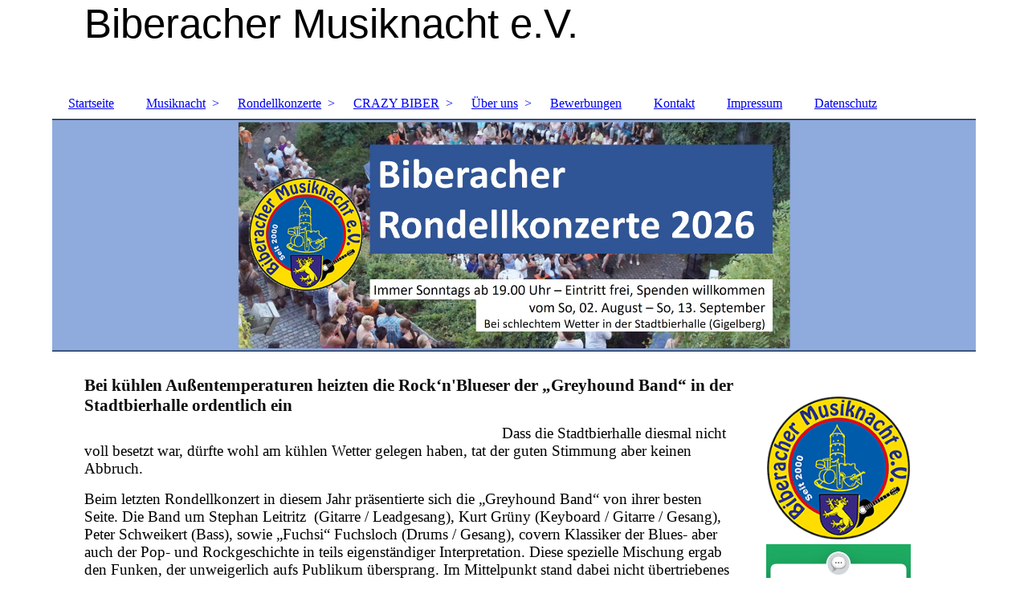

--- FILE ---
content_type: text/html; charset=utf-8
request_url: https://www.muna-bc.de/Rondellkonzerte/Rondellkonzerte-2019/08-09-Greyhound-Band/
body_size: 86233
content:
<!DOCTYPE html><html lang="de"><head><meta http-equiv="Content-Type" content="text/html; charset=UTF-8"><title>Biberacher Musiknacht - 08.09. Greyhound Band</title><meta name="description" content="biberacher musiknacht e.v. förderung Livemusik"><meta name="keywords" content="Biberach, Musiknacht, Musik, Konzerte "><link href="http://54577901.swh.strato-hosting.eu/Rondellkonzerte/Rondellkonzerte-2019/08-09-Greyhound-Band/" rel="canonical"><meta content="Biberacher Musiknacht - 08.09. Greyhound Band" property="og:title"><meta content="website" property="og:type"><meta content="http://54577901.swh.strato-hosting.eu/Rondellkonzerte/Rondellkonzerte-2019/08-09-Greyhound-Band/" property="og:url"><script>
              window.beng = window.beng || {};
              window.beng.env = {
                language: "en",
                country: "US",
                mode: "deploy",
                context: "page",
                pageId: "000003296073",
                pageLanguage: "de",
                skeletonId: "",
                scope: "1672188",
                isProtected: false,
                navigationText: "08.09. Greyhound Band",
                instance: "1",
                common_prefix: "https://strato-editor.com",
                design_common: "https://strato-editor.com/beng/designs/",
                design_template: "sys/cm_dh_083",
                path_design: "https://strato-editor.com/beng/designs/data/sys/cm_dh_083/",
                path_res: "https://strato-editor.com/res/",
                path_bengres: "https://strato-editor.com/beng/res/",
                masterDomain: "",
                preferredDomain: "",
                preprocessHostingUri: function(uri) {
                  
                    return uri || "";
                  
                },
                hideEmptyAreas: false
              };
            </script><script xmlns="http://www.w3.org/1999/xhtml" src="https://strato-editor.com/cm4all-beng-proxy/beng-proxy.js"></script><link xmlns="http://www.w3.org/1999/xhtml" rel="stylesheet" href="https://strato-editor.com/.cm4all/e/static/3rdparty/font-awesome/css/font-awesome.min.css"></link><link rel="stylesheet" type="text/css" href="https://strato-editor.com/.cm4all/res/static/libcm4all-js-widget/3.89.7/css/widget-runtime.css" />
<link rel="stylesheet" type="text/css" href="https://strato-editor.com/.cm4all/res/static/beng-editor/5.3.138/css/deploy.css" />
<link rel="stylesheet" type="text/css" href="https://strato-editor.com/.cm4all/res/static/libcm4all-js-widget/3.89.7/css/slideshow-common.css" />
<script src="https://strato-editor.com/.cm4all/res/static/jquery-1.7/jquery.js"></script><script src="https://strato-editor.com/.cm4all/res/static/prototype-1.7.3/prototype.js"></script><script src="https://strato-editor.com/.cm4all/res/static/jslib/1.4.1/js/legacy.js"></script><script src="https://strato-editor.com/.cm4all/res/static/libcm4all-js-widget/3.89.7/js/widget-runtime.js"></script>
<script src="https://strato-editor.com/.cm4all/res/static/libcm4all-js-widget/3.89.7/js/slideshow-common.js"></script>
<script src="https://strato-editor.com/.cm4all/res/static/beng-editor/5.3.138/js/deploy.js"></script>
<script type="text/javascript" src="https://strato-editor.com/.cm4all/uro/assets/js/uro-min.js"></script><link href="https://strato-editor.com/.cm4all/designs/static/sys/cm_dh_083/1707177607.9752803/css/main.css" rel="stylesheet" type="text/css"><meta name="viewport" content="width=device-width, initial-scale=1"><link href="https://strato-editor.com/.cm4all/designs/static/sys/cm_dh_083/1707177607.9752803/css/responsive.css" rel="stylesheet" type="text/css"><link href="https://strato-editor.com/.cm4all/designs/static/sys/cm_dh_083/1707177607.9752803/css/cm-templates-global-style.css" rel="stylesheet" type="text/css"><script type="text/javascript" src="https://strato-editor.com/.cm4all/designs/static/sys/cm_dh_083/1707177607.9752803/js/effects.js"></script><script type="text/javascript" src="https://strato-editor.com/.cm4all/designs/static/sys/cm_dh_083/1707177607.9752803/js/cm_template-focus-point.js"></script><link href="/.cm4all/handler.php/vars.css?v=20260118125303" type="text/css" rel="stylesheet"><style type="text/css">.cm-logo {background-image: none;background-position: 0% 50%;
background-size: auto 100%;
background-repeat: no-repeat;
      }</style><script type="text/javascript">window.cmLogoWidgetId = "STRATP_cm4all_com_widgets_Logo_1542955";
            window.cmLogoGetCommonWidget = function (){
                return new cm4all.Common.Widget({
            base    : "/Rondellkonzerte/Rondellkonzerte-2019/08-09-Greyhound-Band/index.php/",
            session : "",
            frame   : "",
            path    : "STRATP_cm4all_com_widgets_Logo_1542955"
        })
            };
            window.logoConfiguration = {
                "cm-logo-x" : "0%",
        "cm-logo-y" : "50%",
        "cm-logo-v" : "2.0",
        "cm-logo-w" : "auto",
        "cm-logo-h" : "100%",
        "cm-logo-di" : "sys/cm_dh_083",
        "cm-logo-u" : "uro-service://",
        "cm-logo-k" : "%7B%22serviceId%22%3A%220%22%2C%22path%22%3A%22%2FLogos%20MuNa%22%2C%22name%22%3A%22Muna-wappen_rund.gif%22%2C%22type%22%3A%22image%2Fgif%22%2C%22size%22%3A17704%2C%22start%22%3A%221704f50981f%22%2C%22width%22%3A200%2C%22height%22%3A200%7D",
        "cm-logo-bc" : "",
        "cm-logo-ln" : "",
        "cm-logo-ln$" : "",
        "cm-logo-hi" : true
        ,
        _logoBaseUrl : "uro-service:\/\/",
        _logoPath : "%7B%22serviceId%22%3A%220%22%2C%22path%22%3A%22%2FLogos%20MuNa%22%2C%22name%22%3A%22Muna-wappen_rund.gif%22%2C%22type%22%3A%22image%2Fgif%22%2C%22size%22%3A17704%2C%22start%22%3A%221704f50981f%22%2C%22width%22%3A200%2C%22height%22%3A200%7D"
        };
				document.observe('dom:loaded', function() {
					var containers = document.querySelectorAll("[cm_type=logo], [id=logo], .cm-logo");
          for (var i = 0; i < containers.length; i++) {
            var container = containers[i];
            if (container && window.beng && beng.env && beng.env.hideEmptyAreas) {
              if (beng.env.mode != "edit") {
                container.addClassName("cm_empty");
              } else {
                container.addClassName("cm_empty_editor");
              }
            }
          }
				});
			</script><link rel="icon" href="data:;base64,iVBORw0KGgo="/><style id="cm_table_styles"></style><style id="cm_background_queries"></style><script type="application/x-cm4all-cookie-consent" data-code=""></script></head><body ondrop="return false;" class=" device-desktop cm-deploy cm-deploy-342 cm-deploy-4x"><div class="cm-background" data-cm-qa-bg="image"></div><div class="cm-background-video" data-cm-qa-bg="video"></div><div class="cm-background-effects" data-cm-qa-bg="effect"></div><div class="page_wrapper cm-templates-container"><div class="head_wrapper cm_can_be_empty"><div class="cm_can_be_empty cm-logo" id="logo"></div><div class="title_wrapper cm_can_be_empty cm-templates-title-container"><div class="title cm_can_be_empty cm-templates-heading__title" id="title" style=""><span style="background-color: transparent; font-size: 48px; font-family: Roboto, sans-serif;">Biberacher Musiknacht e.V.</span></div><div class="subtitle cm_can_be_empty cm-templates-heading__subtitle" id="subtitle" style=""> </div></div></div><div class="mobile_navigation"><a href="javascript:void(0);"></a></div><div class="navigation_wrapper cm_with_forcesub" id="cm_navigation"><ul id="cm_mainnavigation"><li id="cm_navigation_pid_6209636"><a title="Startseite" href="/Startseite/" class="cm_anchor">Startseite</a></li><li id="cm_navigation_pid_455233" class="cm_has_subnavigation"><a title="Musiknacht" href="/Musiknacht/" class="cm_anchor">Musiknacht</a><ul class="cm_subnavigation" id="cm_subnavigation_pid_455233"><li id="cm_navigation_pid_8687909"><a title="2026" href="/Musiknacht/2026/" class="cm_anchor">2026</a></li><li id="cm_navigation_pid_8403717"><a title="2025" href="/Musiknacht/2025/" class="cm_anchor">2025</a></li><li id="cm_navigation_pid_7359069"><a title="2024" href="/Musiknacht/2024/" class="cm_anchor">2024</a></li><li id="cm_navigation_pid_6588221"><a title="2023" href="/Musiknacht/2023/" class="cm_anchor">2023</a></li><li id="cm_navigation_pid_5184663"><a title="2021" href="/Musiknacht/2021/" class="cm_anchor">2021</a></li><li id="cm_navigation_pid_3760355"><a title="2020" href="/Musiknacht/2020/" class="cm_anchor">2020</a></li><li id="cm_navigation_pid_2820365" class="cm_has_subnavigation"><a title="2019" href="/Musiknacht/2019/" class="cm_anchor">2019</a><ul class="cm_subnavigation" id="cm_subnavigation_pid_2820365"><li id="cm_navigation_pid_2854630"><a title="MARKTPLATZ 2019 - Vive La Bräss" href="/Musiknacht/2019/MARKTPLATZ-2019-Vive-La-Braess/" class="cm_anchor">MARKTPLATZ 2019 - Vive La Bräss</a></li><li id="cm_navigation_pid_2854631"><a title="ABDERA - Malaka Hostel" href="/Musiknacht/2019/ABDERA-Malaka-Hostel/" class="cm_anchor">ABDERA - Malaka Hostel</a></li><li id="cm_navigation_pid_2854632"><a title="ABDERA - Jaro Milko &amp; The Cubalkanics" href="/Musiknacht/2019/ABDERA-Jaro-Milko-The-Cubalkanics/" class="cm_anchor">ABDERA - Jaro Milko &amp; The Cubalkanics</a></li><li id="cm_navigation_pid_2854633"><a title="ALTES HAUS - moskovSKAya" href="/Musiknacht/2019/ALTES-HAUS-moskovSKAya/" class="cm_anchor">ALTES HAUS - moskovSKAya</a></li><li id="cm_navigation_pid_2854634"><a title="BÄCKEREI EISINGER - Jane Walters &amp; Friends" href="/Musiknacht/2019/BAeCKEREI-EISINGER-Jane-Walters-Friends/" class="cm_anchor">BÄCKEREI EISINGER - Jane Walters &amp; Friends</a></li><li id="cm_navigation_pid_2854635"><a title="CAFÉ WEICHHARDT - The Cadcatz Trio" href="/Musiknacht/2019/CAFE-WEICHHARDT-The-Cadcatz-Trio/" class="cm_anchor">CAFÉ WEICHHARDT - The Cadcatz Trio</a></li><li id="cm_navigation_pid_2854636"><a title="FRAU BINES WOHNZIMMER - Kinda Like" href="/Musiknacht/2019/FRAU-BINES-WOHNZIMMER-Kinda-Like/" class="cm_anchor">FRAU BINES WOHNZIMMER - Kinda Like</a></li><li id="cm_navigation_pid_2854637"><a title="GOLDENE ENTE - Lee Mayall &amp; Band" href="/Musiknacht/2019/GOLDENE-ENTE-Lee-Mayall-Band/" class="cm_anchor">GOLDENE ENTE - Lee Mayall &amp; Band</a></li><li id="cm_navigation_pid_2854638"><a title="GOLDENER REBSTOCK - The Paul Daly Band" href="/Musiknacht/2019/GOLDENER-REBSTOCK-The-Paul-Daly-Band/" class="cm_anchor">GOLDENER REBSTOCK - The Paul Daly Band</a></li><li id="cm_navigation_pid_2854639"><a title="JAZZKELLER - 9bar" href="/Musiknacht/2019/JAZZKELLER-9bar/" class="cm_anchor">JAZZKELLER - 9bar</a></li><li id="cm_navigation_pid_2854640"><a title="JUGENDHAUS 9TEEN - Musikschule Tritonal" href="/Musiknacht/2019/JUGENDHAUS-9TEEN-Musikschule-Tritonal/" class="cm_anchor">JUGENDHAUS 9TEEN - Musikschule Tritonal</a></li><li id="cm_navigation_pid_2854641"><a title="KAFFEE-BÜHNE - Dos Mundos" href="/Musiknacht/2019/KAFFEE-BUeHNE-Dos-Mundos/" class="cm_anchor">KAFFEE-BÜHNE - Dos Mundos</a></li><li id="cm_navigation_pid_2854642"><a title="KOMÖDIENHAUS - Bigband RV und HBC Bigband" href="/Musiknacht/2019/KOMOeDIENHAUS-Bigband-RV-und-HBC-Bigband/" class="cm_anchor">KOMÖDIENHAUS - Bigband RV und HBC Bigband</a></li><li id="cm_navigation_pid_2854643"><a title="LAVA CAFÉ - Climax Blue Note &amp; Friends" href="/Musiknacht/2019/LAVA-CAFE-Climax-Blue-Note-Friends/" class="cm_anchor">LAVA CAFÉ - Climax Blue Note &amp; Friends</a></li><li id="cm_navigation_pid_2854644"><a title="POCO LOCO - copyshop" href="/Musiknacht/2019/POCO-LOCO-copyshop/" class="cm_anchor">POCO LOCO - copyshop</a></li><li id="cm_navigation_pid_2854645"><a title="ST. MARTIN GEMEINDEZENTRUM - Hee Haw Pickin' Band" href="/Musiknacht/2019/ST-MARTIN-GEMEINDEZENTRUM-Hee-Haw-Pickin-Band/" class="cm_anchor">ST. MARTIN GEMEINDEZENTRUM - Hee Haw Pickin' Band</a></li><li id="cm_navigation_pid_2854646"><a title="STAIB'S BROT BAR - Gravity Effect" href="/Musiknacht/2019/STAIB-S-BROT-BAR-Gravity-Effect/" class="cm_anchor">STAIB'S BROT BAR - Gravity Effect</a></li><li id="cm_navigation_pid_2854647"><a title="TAG &amp; NACHT - New Century" href="/Musiknacht/2019/TAG-NACHT-New-Century/" class="cm_anchor">TAG &amp; NACHT - New Century</a></li><li id="cm_navigation_pid_2854648"><a title="TWEETY - InShape" href="/Musiknacht/2019/TWEETY-InShape/" class="cm_anchor">TWEETY - InShape</a></li><li id="cm_navigation_pid_2854649"><a title="ZEITLOS - Philip Bötler &amp; Band" href="/Musiknacht/2019/ZEITLOS-Philip-Boetler-Band/" class="cm_anchor">ZEITLOS - Philip Bötler &amp; Band</a></li></ul></li><li id="cm_navigation_pid_1322644"><a title="2018" href="/Musiknacht/2018/" class="cm_anchor">2018</a></li><li id="cm_navigation_pid_2072610"><a title="2017" href="/Musiknacht/2017/" class="cm_anchor">2017</a></li><li id="cm_navigation_pid_1168965"><a title="2016" href="/Musiknacht/2016/" class="cm_anchor">2016</a></li></ul></li><li id="cm_navigation_pid_6119081" class="cm_current cm_has_subnavigation"><a title="Rondellkonzerte" href="/Rondellkonzerte/" class="cm_anchor">Rondellkonzerte</a><ul class="cm_subnavigation" id="cm_subnavigation_pid_6119081"><li id="cm_navigation_pid_8759754"><a title="Rondellkonzerte 2026" href="/Rondellkonzerte/Rondellkonzerte-2026/" class="cm_anchor">Rondellkonzerte 2026</a></li><li id="cm_navigation_pid_8653882" class="cm_has_subnavigation"><a title="Rondellkonzerte 2025" href="/Rondellkonzerte/Rondellkonzerte-2025/" class="cm_anchor">Rondellkonzerte 2025</a><ul class="cm_subnavigation" id="cm_subnavigation_pid_8653882"><li id="cm_navigation_pid_8653883"><a title="Übersicht: Das Programm 2025" href="/Rondellkonzerte/Rondellkonzerte-2025/Uebersicht-Das-Programm-2025/" class="cm_anchor">Übersicht: Das Programm 2025</a></li><li id="cm_navigation_pid_8653884"><a title="03.08. Yvonne Isegrei &amp; Band - Rhythm&amp;Blues, Soul, Funk" href="/Rondellkonzerte/Rondellkonzerte-2025/03-08-Yvonne-Isegrei-Band-RhythmBlues,-Soul,-Funk/" class="cm_anchor">03.08. Yvonne Isegrei &amp; Band - Rhythm&amp;Blues, Soul, Funk</a></li><li id="cm_navigation_pid_8653899"><a title="10.08. Plainless - Energiegeladene Newcomer mit Rock &amp; Punk (Vorband Curly Cary)" href="/Rondellkonzerte/Rondellkonzerte-2025/10-08-Plainless-Energiegeladene-Newcomer-mit-Rock-Punk-Vorband-Curly-Cary/" class="cm_anchor">10.08. Plainless - Energiegeladene Newcomer mit Rock &amp; Punk (Vorband Curly Cary)</a></li><li id="cm_navigation_pid_8653901"><a title="17.08. Lakeside - Feine Rock- und Metal-Covers vom Bodensee" href="/Rondellkonzerte/Rondellkonzerte-2025/17-08-Lakeside-Feine-Rock-und-Metal-Covers-vom-Bodensee/" class="cm_anchor">17.08. Lakeside - Feine Rock- und Metal-Covers vom Bodensee</a></li><li id="cm_navigation_pid_8653900"><a title="24.08. André Carswell Duo - Soul, Pop und Rocktitel der Extraklasse" href="/Rondellkonzerte/Rondellkonzerte-2025/24-08-Andre-Carswell-Duo-Soul,-Pop-und-Rocktitel-der-Extraklasse/" class="cm_anchor">24.08. André Carswell Duo - Soul, Pop und Rocktitel der Extraklasse</a></li><li id="cm_navigation_pid_8653902"><a title="31.08. Pig Ass &amp; The Hoodlums - 111% Rock’n’Roll &amp; Rockabilly" href="/Rondellkonzerte/Rondellkonzerte-2025/31-08-Pig-Ass-The-Hoodlums-111-Rock-n-Roll-Rockabilly/" class="cm_anchor">31.08. Pig Ass &amp; The Hoodlums - 111% Rock’n’Roll &amp; Rockabilly</a></li><li id="cm_navigation_pid_8653903"><a title="07.09. Kinda Like - Finest Vintage Hard Rock" href="/Rondellkonzerte/Rondellkonzerte-2025/07-09-Kinda-Like-Finest-Vintage-Hard-Rock/" class="cm_anchor">07.09. Kinda Like - Finest Vintage Hard Rock</a></li><li id="cm_navigation_pid_8653904"><a title="14.09. Mayu Fluss - Latino-Rumba-Ska-Rock" href="/Rondellkonzerte/Rondellkonzerte-2025/14-09-Mayu-Fluss-Latino-Rumba-Ska-Rock/" class="cm_anchor">14.09. Mayu Fluss - Latino-Rumba-Ska-Rock</a></li></ul></li><li id="cm_navigation_pid_8143160" class="cm_has_subnavigation"><a title="Rondellkonzerte 2024" href="/Rondellkonzerte/Rondellkonzerte-2024/" class="cm_anchor">Rondellkonzerte 2024</a><ul class="cm_subnavigation" id="cm_subnavigation_pid_8143160"><li id="cm_navigation_pid_8374500"><a title="Übersicht: Das Programm 2024" href="/Rondellkonzerte/Rondellkonzerte-2024/Uebersicht-Das-Programm-2024/" class="cm_anchor">Übersicht: Das Programm 2024</a></li><li id="cm_navigation_pid_8374493"><a title="28.07. Die Nachbarn - Bluegrass-Songs, Old Time Fiddle Tunes und mehr" href="/Rondellkonzerte/Rondellkonzerte-2024/28-07-Die-Nachbarn-Bluegrass-Songs,-Old-Time-Fiddle-Tunes-und-mehr/" class="cm_anchor">28.07. Die Nachbarn - Bluegrass-Songs, Old Time Fiddle Tunes und mehr</a></li><li id="cm_navigation_pid_8374494"><a title="04.08. Hot Swing Trio - Gypsy Jazz &amp; Swing" href="/Rondellkonzerte/Rondellkonzerte-2024/04-08-Hot-Swing-Trio-Gypsy-Jazz-Swing/" class="cm_anchor">04.08. Hot Swing Trio - Gypsy Jazz &amp; Swing</a></li><li id="cm_navigation_pid_8374495"><a title="11.08. Radioactive Honey - Progressive Rock" href="/Rondellkonzerte/Rondellkonzerte-2024/11-08-Radioactive-Honey-Progressive-Rock/" class="cm_anchor">11.08. Radioactive Honey - Progressive Rock</a></li><li id="cm_navigation_pid_8374496"><a title="18.08. Roxygene - Handgemachter Ohrwurm-Pop/Rock" href="/Rondellkonzerte/Rondellkonzerte-2024/18-08-Roxygene-Handgemachter-Ohrwurm-PopRock/" class="cm_anchor">18.08. Roxygene - Handgemachter Ohrwurm-Pop/Rock</a></li><li id="cm_navigation_pid_8374497"><a title="25.08. Bad Moon - Rock/Pop-Covers, 60s - 90s" href="/Rondellkonzerte/Rondellkonzerte-2024/25-08-Bad-Moon-RockPop-Covers,-60s-90s/" class="cm_anchor">25.08. Bad Moon - Rock/Pop-Covers, 60s - 90s</a></li><li id="cm_navigation_pid_8374498"><a title="01.09. Folkless And The Barcooks - Moderner Cover-Pop/Rock/Folk" href="/Rondellkonzerte/Rondellkonzerte-2024/01-09-Folkless-And-The-Barcooks-Moderner-Cover-PopRockFolk/" class="cm_anchor">01.09. Folkless And The Barcooks - Moderner Cover-Pop/Rock/Folk</a></li><li id="cm_navigation_pid_8374499"><a title="08.09. Delta Line feat Matt Daniels - Country Music" href="/Rondellkonzerte/Rondellkonzerte-2024/08-09-Delta-Line-feat-Matt-Daniels-Country-Music/" class="cm_anchor">08.09. Delta Line feat Matt Daniels - Country Music</a></li></ul></li><li id="cm_navigation_pid_7134909" class="cm_has_subnavigation"><a title="Rondellkonzerte 2023" href="/Rondellkonzerte/Rondellkonzerte-2023/" class="cm_anchor">Rondellkonzerte 2023</a><ul class="cm_subnavigation" id="cm_subnavigation_pid_7134909"><li id="cm_navigation_pid_7134910"><a title="Übersicht: Unser Programm 2023" href="/Rondellkonzerte/Rondellkonzerte-2023/Uebersicht-Unser-Programm-2023/" class="cm_anchor">Übersicht: Unser Programm 2023</a></li><li id="cm_navigation_pid_7134911"><a title="30.07. R.E.D. Gang - Rhythm &amp; Blues, Party-Groove" href="/Rondellkonzerte/Rondellkonzerte-2023/30-07-R-E-D-Gang-Rhythm-Blues,-Party-Groove/" class="cm_anchor">30.07. R.E.D. Gang - Rhythm &amp; Blues, Party-Groove</a></li><li id="cm_navigation_pid_7134912"><a title="06.08. The Zipflo Reinhardt Band - Fusion-Jazz" href="/Rondellkonzerte/Rondellkonzerte-2023/06-08-The-Zipflo-Reinhardt-Band-Fusion-Jazz/" class="cm_anchor">06.08. The Zipflo Reinhardt Band - Fusion-Jazz</a></li><li id="cm_navigation_pid_7134913"><a title="13.08. Cold Turkey - Best of Rock" href="/Rondellkonzerte/Rondellkonzerte-2023/13-08-Cold-Turkey-Best-of-Rock/" class="cm_anchor">13.08. Cold Turkey - Best of Rock</a></li><li id="cm_navigation_pid_7134914"><a title="20.08. Da oide Schlog - Bayrischer Rock" href="/Rondellkonzerte/Rondellkonzerte-2023/20-08-Da-oide-Schlog-Bayrischer-Rock/" class="cm_anchor">20.08. Da oide Schlog - Bayrischer Rock</a></li><li id="cm_navigation_pid_7134915"><a title="27.08. Cúl na Mara - Celtic Folk-Rock" href="/Rondellkonzerte/Rondellkonzerte-2023/27-08-Cul-na-Mara-Celtic-Folk-Rock/" class="cm_anchor">27.08. Cúl na Mara - Celtic Folk-Rock</a></li><li id="cm_navigation_pid_7134916"><a title="03.09. Ronny Nash &amp; his Whiteline Casanovas - County &amp; Western, Country Music &amp; Rock" href="/Rondellkonzerte/Rondellkonzerte-2023/03-09-Ronny-Nash-his-Whiteline-Casanovas-County-Western,-Country-Music-Rock/" class="cm_anchor">03.09. Ronny Nash &amp; his Whiteline Casanovas - County &amp; Western, Country Music &amp; Rock</a></li><li id="cm_navigation_pid_7134917"><a title="10.09. Nic Diamond &amp; The Mellow Tunes - Soul, Pop, Jazz" href="/Rondellkonzerte/Rondellkonzerte-2023/10-09-Nic-Diamond-The-Mellow-Tunes-Soul,-Pop,-Jazz/" class="cm_anchor">10.09. Nic Diamond &amp; The Mellow Tunes - Soul, Pop, Jazz</a></li></ul></li><li id="cm_navigation_pid_6036232" class="cm_has_subnavigation"><a title="Rondellkonzerte 2022" href="/Rondellkonzerte/Rondellkonzerte-2022/" class="cm_anchor">Rondellkonzerte 2022</a><ul class="cm_subnavigation" id="cm_subnavigation_pid_6036232"><li id="cm_navigation_pid_6036233"><a title="Übersicht: Das Programm" href="/Rondellkonzerte/Rondellkonzerte-2022/Uebersicht-Das-Programm/" class="cm_anchor">Übersicht: Das Programm</a></li><li id="cm_navigation_pid_6077382"><a title="31.07. Schnokastich" href="/Rondellkonzerte/Rondellkonzerte-2022/31-07-Schnokastich/" class="cm_anchor">31.07. Schnokastich</a></li><li id="cm_navigation_pid_6077383"><a title="07.08. Italo &amp; Friends (Asti)" href="/Rondellkonzerte/Rondellkonzerte-2022/07-08-Italo-Friends-Asti/" class="cm_anchor">07.08. Italo &amp; Friends (Asti)</a></li><li id="cm_navigation_pid_6077468"><a title="14.08. Hee Haw Pickin' Band" href="/Rondellkonzerte/Rondellkonzerte-2022/14-08-Hee-Haw-Pickin-Band/" class="cm_anchor">14.08. Hee Haw Pickin' Band</a></li><li id="cm_navigation_pid_6077385"><a title="21.08. Tom Slam und Thunderflowers" href="/Rondellkonzerte/Rondellkonzerte-2022/21-08-Tom-Slam-und-Thunderflowers/" class="cm_anchor">21.08. Tom Slam und Thunderflowers</a></li><li id="cm_navigation_pid_6077386"><a title="28.08. New Century" href="/Rondellkonzerte/Rondellkonzerte-2022/28-08-New-Century/" class="cm_anchor">28.08. New Century</a></li><li id="cm_navigation_pid_6077387"><a title="04.09. High Tension" href="/Rondellkonzerte/Rondellkonzerte-2022/04-09-High-Tension/" class="cm_anchor">04.09. High Tension</a></li><li id="cm_navigation_pid_6077388"><a title="11.09. The Art Of Simon (UK)" href="/Rondellkonzerte/Rondellkonzerte-2022/11-09-The-Art-Of-Simon-UK/" class="cm_anchor">11.09. The Art Of Simon (UK)</a></li></ul></li><li id="cm_navigation_pid_5116256" class="cm_has_subnavigation"><a title="Rondellkonzerte 2021" href="/Rondellkonzerte/Rondellkonzerte-2021/" class="cm_anchor">Rondellkonzerte 2021</a><ul class="cm_subnavigation" id="cm_subnavigation_pid_5116256"><li id="cm_navigation_pid_5116216"><a title="Übersicht - Das Programm" href="/Rondellkonzerte/Rondellkonzerte-2021/Uebersicht-Das-Programm/" class="cm_anchor">Übersicht - Das Programm</a></li><li id="cm_navigation_pid_5082530"><a title="Partnerschaft ewa.riss " href="/Rondellkonzerte/Rondellkonzerte-2021/Partnerschaft-ewa-riss/" class="cm_anchor">Partnerschaft ewa.riss </a></li><li id="cm_navigation_pid_6140358"><a title="01.08. Halba Drui" href="/Rondellkonzerte/Rondellkonzerte-2021/01-08-Halba-Drui/" class="cm_anchor">01.08. Halba Drui</a></li><li id="cm_navigation_pid_6140359"><a title="08.08. Get Back" href="/Rondellkonzerte/Rondellkonzerte-2021/08-08-Get-Back/" class="cm_anchor">08.08. Get Back</a></li><li id="cm_navigation_pid_6140360"><a title="15.09. Crazy Allstar Band" href="/Rondellkonzerte/Rondellkonzerte-2021/15-09-Crazy-Allstar-Band/" class="cm_anchor">15.09. Crazy Allstar Band</a></li><li id="cm_navigation_pid_6140361"><a title="22.09. Al Jones &amp; Band" href="/Rondellkonzerte/Rondellkonzerte-2021/22-09-Al-Jones-Band/" class="cm_anchor">22.09. Al Jones &amp; Band</a></li><li id="cm_navigation_pid_6140362"><a title="29.08. Cocker Inspiration" href="/Rondellkonzerte/Rondellkonzerte-2021/29-08-Cocker-Inspiration/" class="cm_anchor">29.08. Cocker Inspiration</a></li><li id="cm_navigation_pid_6140363"><a title="05.09. Al Jovo &amp; GAME" href="/Rondellkonzerte/Rondellkonzerte-2021/05-09-Al-Jovo-GAME/" class="cm_anchor">05.09. Al Jovo &amp; GAME</a></li><li id="cm_navigation_pid_6140364"><a title="12.09. Daimler Swing Ensemble" href="/Rondellkonzerte/Rondellkonzerte-2021/12-09-Daimler-Swing-Ensemble/" class="cm_anchor">12.09. Daimler Swing Ensemble</a></li></ul></li><li id="cm_navigation_pid_3296066" class="cm_current cm_has_subnavigation"><a title="Rondellkonzerte 2019" href="/Rondellkonzerte/Rondellkonzerte-2019/" class="cm_anchor">Rondellkonzerte 2019</a><ul class="cm_subnavigation" id="cm_subnavigation_pid_3296066"><li id="cm_navigation_pid_3296067"><a title='28.07. „incogniton" (BC) &amp; „La Charrantelle“ (Valence/F)' href="/Rondellkonzerte/Rondellkonzerte-2019/28-07-incogniton-BC-La-Charrantelle-ValenceF/" class="cm_anchor">28.07. „incogniton" (BC) &amp; „La Charrantelle“ (Valence/F)</a></li><li id="cm_navigation_pid_3296068"><a title="04.08. 30 Jahre Rockinitiative Biberach " href="/Rondellkonzerte/Rondellkonzerte-2019/04-08-30-Jahre-Rockinitiative-Biberach/" class="cm_anchor">04.08. 30 Jahre Rockinitiative Biberach </a></li><li id="cm_navigation_pid_3296069"><a title="11.08. Jacopo Perosino &amp; Noàis" href="/Rondellkonzerte/Rondellkonzerte-2019/11-08-Jacopo-Perosino-Noais/" class="cm_anchor">11.08. Jacopo Perosino &amp; Noàis</a></li><li id="cm_navigation_pid_3296070"><a title="18.08. Daimler Swing Ensemble mit Felice Civitareale" href="/Rondellkonzerte/Rondellkonzerte-2019/18-08-Daimler-Swing-Ensemble-mit-Felice-Civitareale/" class="cm_anchor">18.08. Daimler Swing Ensemble mit Felice Civitareale</a></li><li id="cm_navigation_pid_3296071"><a title="25.08. Cúl na Mara" href="/Rondellkonzerte/Rondellkonzerte-2019/25-08-Cul-na-Mara/" class="cm_anchor">25.08. Cúl na Mara</a></li><li id="cm_navigation_pid_3296072"><a title="01.09. Drunken Horse Band" href="/Rondellkonzerte/Rondellkonzerte-2019/01-09-Drunken-Horse-Band/" class="cm_anchor">01.09. Drunken Horse Band</a></li><li id="cm_navigation_pid_3296073" class="cm_current"><a title="08.09. Greyhound Band" href="/Rondellkonzerte/Rondellkonzerte-2019/08-09-Greyhound-Band/" class="cm_anchor">08.09. Greyhound Band</a></li></ul></li><li id="cm_navigation_pid_2380876" class="cm_has_subnavigation"><a title="Rondellkonzerte 2018" href="/Rondellkonzerte/Rondellkonzerte-2018/" class="cm_anchor">Rondellkonzerte 2018</a><ul class="cm_subnavigation" id="cm_subnavigation_pid_2380876"><li id="cm_navigation_pid_2380899"><a title="29. Juli Bräschdleng und Shady Pines" href="/Rondellkonzerte/Rondellkonzerte-2018/29-Juli-Braeschdleng-und-Shady-Pines/" class="cm_anchor">29. Juli Bräschdleng und Shady Pines</a></li><li id="cm_navigation_pid_2380900"><a title="05. Aug. Schnokastich" href="/Rondellkonzerte/Rondellkonzerte-2018/05-Aug-Schnokastich/" class="cm_anchor">05. Aug. Schnokastich</a></li><li id="cm_navigation_pid_2380901"><a title="12. Aug. Autobuskers" href="/Rondellkonzerte/Rondellkonzerte-2018/12-Aug-Autobuskers/" class="cm_anchor">12. Aug. Autobuskers</a></li><li id="cm_navigation_pid_2380902"><a title="19. Aug. R.E.D. Gang" href="/Rondellkonzerte/Rondellkonzerte-2018/19-Aug-R-E-D-Gang/" class="cm_anchor">19. Aug. R.E.D. Gang</a></li><li id="cm_navigation_pid_2380903"><a title="26. Aug. Paul Lawall &amp; The Dukes of Rhythm" href="/Rondellkonzerte/Rondellkonzerte-2018/26-Aug-Paul-Lawall-The-Dukes-of-Rhythm/" class="cm_anchor">26. Aug. Paul Lawall &amp; The Dukes of Rhythm</a></li><li id="cm_navigation_pid_2380904"><a title="02. Sep. Stangenbohnen Partei" href="/Rondellkonzerte/Rondellkonzerte-2018/02-Sep-Stangenbohnen-Partei/" class="cm_anchor">02. Sep. Stangenbohnen Partei</a></li><li id="cm_navigation_pid_2380905"><a title="09. Sep. Saddle n'Boots" href="/Rondellkonzerte/Rondellkonzerte-2018/09-Sep-Saddle-n-Boots/" class="cm_anchor">09. Sep. Saddle n'Boots</a></li></ul></li><li id="cm_navigation_pid_1710342" class="cm_has_subnavigation"><a title="Rondellkonzerte 2017" href="/Rondellkonzerte/Rondellkonzerte-2017/" class="cm_anchor">Rondellkonzerte 2017</a><ul class="cm_subnavigation" id="cm_subnavigation_pid_1710342"><li id="cm_navigation_pid_1710343"><a title="30. Juli Cúl na Mara" href="/Rondellkonzerte/Rondellkonzerte-2017/30-Juli-Cul-na-Mara/" class="cm_anchor">30. Juli Cúl na Mara</a></li><li id="cm_navigation_pid_1710344"><a title="06. Aug. New Century" href="/Rondellkonzerte/Rondellkonzerte-2017/06-Aug-New-Century/" class="cm_anchor">06. Aug. New Century</a></li><li id="cm_navigation_pid_1710345"><a title="13. Aug. Popp Deluxe" href="/Rondellkonzerte/Rondellkonzerte-2017/13-Aug-Popp-Deluxe/" class="cm_anchor">13. Aug. Popp Deluxe</a></li><li id="cm_navigation_pid_1710346"><a title="20. Aug. Fluchtachterl" href="/Rondellkonzerte/Rondellkonzerte-2017/20-Aug-Fluchtachterl/" class="cm_anchor">20. Aug. Fluchtachterl</a></li><li id="cm_navigation_pid_1710347"><a title="27. Aug. Trio Vibracao" href="/Rondellkonzerte/Rondellkonzerte-2017/27-Aug-Trio-Vibracao/" class="cm_anchor">27. Aug. Trio Vibracao</a></li><li id="cm_navigation_pid_1710348"><a title="03. Sept. Pig Ass &amp; the Hoodlumps" href="/Rondellkonzerte/Rondellkonzerte-2017/03-Sept-Pig-Ass-the-Hoodlumps/" class="cm_anchor">03. Sept. Pig Ass &amp; the Hoodlumps</a></li><li id="cm_navigation_pid_1710349"><a title="10. Sept. Marketa &amp; Band" href="/Rondellkonzerte/Rondellkonzerte-2017/10-Sept-Marketa-Band/" class="cm_anchor">10. Sept. Marketa &amp; Band</a></li></ul></li><li id="cm_navigation_pid_336656" class="cm_has_subnavigation"><a title="Rondellkonzerte 2016" href="/Rondellkonzerte/Rondellkonzerte-2016/" class="cm_anchor">Rondellkonzerte 2016</a><ul class="cm_subnavigation" id="cm_subnavigation_pid_336656"><li id="cm_navigation_pid_868443"><a title="31.7. After Midnight" href="/Rondellkonzerte/Rondellkonzerte-2016/31-7-After-Midnight/" class="cm_anchor">31.7. After Midnight</a></li><li id="cm_navigation_pid_987483"><a title="Bilder u.Konzertbericht" href="/Rondellkonzerte/Rondellkonzerte-2016/Bilder-u-Konzertbericht/" class="cm_anchor">Bilder u.Konzertbericht</a></li><li id="cm_navigation_pid_868495"><a title=" 07.8. E.K.&amp; L." href="/Rondellkonzerte/Rondellkonzerte-2016/07-8-E-K-L/" class="cm_anchor"> 07.8. E.K.&amp; L.</a></li><li id="cm_navigation_pid_1001563"><a title="Bilder u.Konzertbericht" href="/Rondellkonzerte/Rondellkonzerte-2016/Bilder-u-Konzertbericht/1/" class="cm_anchor">Bilder u.Konzertbericht</a></li><li id="cm_navigation_pid_868520"><a title="14.8. Noàis (aus Asti) " href="/Rondellkonzerte/Rondellkonzerte-2016/14-8-Noais-aus-Asti/" class="cm_anchor">14.8. Noàis (aus Asti) </a></li><li id="cm_navigation_pid_1009875"><a title="Bilder u. Konzertbericht" href="/Rondellkonzerte/Rondellkonzerte-2016/Bilder-u-Konzertbericht/2/" class="cm_anchor">Bilder u. Konzertbericht</a></li><li id="cm_navigation_pid_868533"><a title="21.8. Vincent Rocks" href="/Rondellkonzerte/Rondellkonzerte-2016/21-8-Vincent-Rocks/" class="cm_anchor">21.8. Vincent Rocks</a></li><li id="cm_navigation_pid_1021119"><a title="Bilder u. Konzertbericht" href="/Rondellkonzerte/Rondellkonzerte-2016/Bilder-u-Konzertbericht/3/" class="cm_anchor">Bilder u. Konzertbericht</a></li><li id="cm_navigation_pid_868566"><a title="28.8. R.E.D. Gang " href="/Rondellkonzerte/Rondellkonzerte-2016/28-8-R-E-D-Gang/" class="cm_anchor">28.8. R.E.D. Gang </a></li><li id="cm_navigation_pid_1032980"><a title="Bilder u. Konzertbericht" href="/Rondellkonzerte/Rondellkonzerte-2016/Bilder-u-Konzertbericht/4/" class="cm_anchor">Bilder u. Konzertbericht</a></li><li id="cm_navigation_pid_868595"><a title="04.9. High Tension Orchestra " href="/Rondellkonzerte/Rondellkonzerte-2016/04-9-High-Tension-Orchestra/" class="cm_anchor">04.9. High Tension Orchestra </a></li><li id="cm_navigation_pid_1048922"><a title="Bilder u. Konzertbericht" href="/Rondellkonzerte/Rondellkonzerte-2016/Bilder-u-Konzertbericht/5/" class="cm_anchor">Bilder u. Konzertbericht</a></li><li id="cm_navigation_pid_868608"><a title="11.9. New Century " href="/Rondellkonzerte/Rondellkonzerte-2016/11-9-New-Century/" class="cm_anchor">11.9. New Century </a></li><li id="cm_navigation_pid_1056845"><a title="Bilder u. Konzertbericht" href="/Rondellkonzerte/Rondellkonzerte-2016/Bilder-u-Konzertbericht/6/" class="cm_anchor">Bilder u. Konzertbericht</a></li></ul></li></ul></li><li id="cm_navigation_pid_6504164" class="cm_has_subnavigation"><a title="CRAZY BIBER" href="/CRAZY-BIBER/" class="cm_anchor">CRAZY BIBER</a><ul class="cm_subnavigation" id="cm_subnavigation_pid_6504164"><li id="cm_navigation_pid_8657966"><a title="CRAZY BIBER 2026" href="/CRAZY-BIBER/CRAZY-BIBER-2026/" class="cm_anchor">CRAZY BIBER 2026</a></li><li id="cm_navigation_pid_8392582"><a title="CRAZY BIBER 2025" href="/CRAZY-BIBER/CRAZY-BIBER-2025/" class="cm_anchor">CRAZY BIBER 2025</a></li><li id="cm_navigation_pid_7332017"><a title="CRAZY BIBER 2024" href="/CRAZY-BIBER/CRAZY-BIBER-2024/" class="cm_anchor">CRAZY BIBER 2024</a></li><li id="cm_navigation_pid_6675885"><a title="CRAZY BIBER 2023" href="/CRAZY-BIBER/CRAZY-BIBER-2023/" class="cm_anchor">CRAZY BIBER 2023</a></li><li id="cm_navigation_pid_455950"><a title="CRAZY BIBER 2020" href="/CRAZY-BIBER/CRAZY-BIBER-2020/" class="cm_anchor">CRAZY BIBER 2020</a></li></ul></li><li id="cm_navigation_pid_455242" class="cm_has_subnavigation"><a title="Über uns" href="/Ueber-uns/" class="cm_anchor">Über uns</a><ul class="cm_subnavigation" id="cm_subnavigation_pid_455242"><li id="cm_navigation_pid_6036338"><a title="Die Zukunft" href="/Ueber-uns/Die-Zukunft/" class="cm_anchor">Die Zukunft</a></li></ul></li><li id="cm_navigation_pid_1941854"><a title="Bewerbungen" href="/Bewerbungen/" class="cm_anchor">Bewerbungen</a></li><li id="cm_navigation_pid_336655"><a title="Kontakt" href="/Kontakt/" class="cm_anchor">Kontakt</a></li><li id="cm_navigation_pid_336654"><a title="Impressum" href="/Impressum/" class="cm_anchor">Impressum</a></li><li id="cm_navigation_pid_2380299"><a title="Datenschutz" href="/Datenschutz/" class="cm_anchor">Datenschutz</a></li></ul></div><div class="cm-template-keyvisual__media cm_can_be_empty cm-kv-0" id="keyvisual"></div><div class="cm-template-content content_wrapper"><div class="cm-template-content__main design-content design_content cm-templates-text" id="content_main" data-cm-hintable="yes"><h1><span style="color: #0b0b0c;"><strong><span style="font-size: 16pt;">Bei kühlen Außentemperaturen heizten die Rock‘n'Blueser der „Greyhound Band“ in der Stadtbierhalle ordentlich ein</span></strong></span><br></h1><h2 class="cm-h1"> </h2><div class="clearFloating" style="clear:both;height: 0px; width: auto;"></div><div id="widgetcontainer_STRATP_cm4all_com_widgets_UroPhoto_23609749" class="cm_widget cm4all_com_widgets_UroPhoto cm_widget_float_left" style="width:62.3%; max-width:100%; "><div class="cm_widget_anchor"><a name="STRATP_cm4all_com_widgets_UroPhoto_23609749" id="widgetanchor_STRATP_cm4all_com_widgets_UroPhoto_23609749"><!--cm4all.com.widgets.UroPhoto--></a></div><div xmlns="http://www.w3.org/1999/xhtml" data-uro-type="" style="width:100%;height:100%;" id="uroPhotoOuterSTRATP_cm4all_com_widgets_UroPhoto_23609749">            <picture><source srcset="/.cm4all/uproc.php/0/Rondell2019/190908_Greyhound/.FMS602141_01.jpg/picture-1600?_=16d40b0e998 1x, /.cm4all/uproc.php/0/Rondell2019/190908_Greyhound/.FMS602141_01.jpg/picture-2600?_=16d40b0e998 2x" media="(min-width:800px)"><source srcset="/.cm4all/uproc.php/0/Rondell2019/190908_Greyhound/.FMS602141_01.jpg/picture-1200?_=16d40b0e998 1x, /.cm4all/uproc.php/0/Rondell2019/190908_Greyhound/.FMS602141_01.jpg/picture-1600?_=16d40b0e998 2x" media="(min-width:600px)"><source srcset="/.cm4all/uproc.php/0/Rondell2019/190908_Greyhound/.FMS602141_01.jpg/picture-800?_=16d40b0e998 1x, /.cm4all/uproc.php/0/Rondell2019/190908_Greyhound/.FMS602141_01.jpg/picture-1200?_=16d40b0e998 2x" media="(min-width:400px)"><source srcset="/.cm4all/uproc.php/0/Rondell2019/190908_Greyhound/.FMS602141_01.jpg/picture-400?_=16d40b0e998 1x, /.cm4all/uproc.php/0/Rondell2019/190908_Greyhound/.FMS602141_01.jpg/picture-800?_=16d40b0e998 2x" media="(min-width:200px)"><source srcset="/.cm4all/uproc.php/0/Rondell2019/190908_Greyhound/.FMS602141_01.jpg/picture-200?_=16d40b0e998 1x, /.cm4all/uproc.php/0/Rondell2019/190908_Greyhound/.FMS602141_01.jpg/picture-400?_=16d40b0e998 2x" media="(min-width:100px)"><img src="/.cm4all/uproc.php/0/Rondell2019/190908_Greyhound/.FMS602141_01.jpg/picture-200?_=16d40b0e998" data-uro-original="/.cm4all/uproc.php/0/Rondell2019/190908_Greyhound/FMS602141_01.jpg?_=16d40b0e998" onerror="uroGlobal().util.error(this, '', 'uro-widget')" alt="" style="width:100%;" title="" loading="lazy"></picture>
<script type="text/javascript">
                (function() {
                    var wiid = 'STRATP_cm4all_com_widgets_UroPhoto_23609749';
                    
                    var src = jQuery("#uroPhotoOuter" + wiid + " img").attr("data-uro-original");
                    jQuery("<img/>").attr("src", src).load(function() {
                        /* see 10568/10534 */
                        jQuery("[id$='"+wiid+"']").css({"max-width":this.width});
                    });
                    
                }());
            </script><span></span></div></div><p><span style="font-size: 14pt;">Dass die Stadtbierhalle diesmal nicht voll besetzt war, dürfte wohl am kühlen Wetter gelegen haben, tat der guten Stimmung aber keinen Abbruch.</span></p><p><span style="font-size: 14pt;">Beim letzten Rondellkonzert in diesem Jahr präsentierte sich die „Greyhound Band“ von ihrer besten Seite. Die Band um Stephan Leitritz  (Gitarre / Leadgesang), Kurt Grüny (Keyboard / Gitarre / Gesang), Peter Schweikert (Bass), sowie „Fuchsi“ Fuchsloch (Drums / Gesang), covern Klassiker der Blues- aber auch der Pop- und Rockgeschichte in teils eigenständiger Interpretation. Diese spezielle Mischung ergab den Funken, der unweigerlich aufs Publikum übersprang. Im Mittelpunkt stand dabei nicht übertriebenes Showgehabe, sondern man spürte den ehrlichen Spaß an gut gemachter Rock‘n Blues Musik.</span></p><p><span style="font-size: 14pt;">Schon zu Beginn bei „I shot the Sheriff“, in der Version von Eric Clapton, kam die Powerstimme von Stephan „Pille“ Leitritz gut zur Geltung. So ging es auch nicht lange, bis es einige Besuchern nicht mehr auf ihren Stühlen hielt und sie links und rechts in den Gängen tanzten. Bei „Alberta (Clapton)“ setzte sich Stephan Leitritz auf einen Barhocker und unterstrich somit das Gefühl für die Ballade. Die weiteren Lieder wurden unverwechselbar  im Greyhound Band - Stil mit Groove und Power überzogen. Auch bei den Stücken wie „Working Man Blues“ und „More than one way home“ ließen crunchige Gitarren-Solos die Spielfreude der Musiker erkennen.</span></p><p><span style='font-size: 14pt; font-family: "Arial", sans-serif;'>Dass es sich auch bei den anderen Mitspielern um erstklassige Musiker und Sänger handelt, wurde bei „While my Guitar gently wheeps“ klar, als Keyboarder Kurt Grüny problemlos bis in die oberen Lagen sang und bei „Crossroads“ vom Keyboard an die Gitarre wechselte und Solis in Slide-Manier spielte. Den ganzen Abend über setzte auch Drummer „Fuchsi“ Fuchsloch und Bassist Peter Schweikert mit ihrem erdigem Drum- und Bass-Beats Akzente, so dass auch dieser Konzertabend als gelungen angesehen werden darf. (WK)<br></span></p><div class="clearFloating" style="clear:both;height: 0px; width: auto;"></div><div id="widgetcontainer_STRATP_com_cm4all_wdn_PhotoSlideshow_23609764" class="
				    cm_widget_block
					cm_widget com_cm4all_wdn_PhotoSlideshow cm_widget_block_center" style="width:100%; max-width:100%; "><div class="cm_widget_anchor"><a name="STRATP_com_cm4all_wdn_PhotoSlideshow_23609764" id="widgetanchor_STRATP_com_cm4all_wdn_PhotoSlideshow_23609764"><!--com.cm4all.wdn.PhotoSlideshow--></a></div><script type="text/javascript">
window.cm4all.widgets.register( '/Rondellkonzerte/Rondellkonzerte-2019/08-09-Greyhound-Band/index.php/', '', '', 'STRATP_com_cm4all_wdn_PhotoSlideshow_23609764');
</script>
		<script type="text/javascript">
	(function() {

		var links = ["@\/3rd\/photoswipe-4.1.2\/photoswipe.css","@\/css\/show-lightbox.min.css?version=54.css","@\/css\/show-slideshow.min.css?version=54.css"];
		for( var i=0; i<links.length; i++) {
			if( links[i].indexOf( '@')==0) {
				links[i] = "/.cm4all/widgetres.php/com.cm4all.wdn.PhotoSlideshow/" + links[i].substring( 2);
			} else if( links[i].indexOf( '/')!=0) {
				links[i] = window.cm4all.widgets[ 'STRATP_com_cm4all_wdn_PhotoSlideshow_23609764'].url( links[i]);
			}
		}
		cm4all.Common.loadCss( links);

		var scripts = ["@\/js\/show.min.js?version=54.js","@\/3rd\/photoswipe-4.1.2\/photoswipe.min.js","@\/js\/show-lightbox.min.js?version=54.js"];
		for( var i=0; i<scripts.length; i++) {
			if( scripts[i].indexOf( '@')==0) {
				scripts[i] = "/.cm4all/widgetres.php/com.cm4all.wdn.PhotoSlideshow/" + scripts[i].substring( 2);
			} else if( scripts[i].indexOf( '/')!=0) {
				scripts[i] = window.cm4all.widgets[ 'STRATP_com_cm4all_wdn_PhotoSlideshow_23609764'].url( scripts[i]);
			}
		}

		var deferred = jQuery.Deferred();
		window.cm4all.widgets[ 'STRATP_com_cm4all_wdn_PhotoSlideshow_23609764'].ready = (function() {
			var ready = function ready( handler) {
				deferred.done( handler);
			};
			return deferred.promise( ready);
		})();
		cm4all.Common.requireLibrary( scripts, function() {
			deferred.resolveWith( window.cm4all.widgets[ 'STRATP_com_cm4all_wdn_PhotoSlideshow_23609764']);
		});
	})();
</script><!-- PhotoSlideshow -->
<script type="text/javascript">
    (function() {
    if (document.querySelector('link[href*="/font-awesome."], link[href*="/e/Bundle/"]')) {
      return;
    }

    var request = new XMLHttpRequest();
    request.open('GET', '//c4t.cc/font-awesome,version=4?format=json', true);
    request.onload = function() {
      if (request.status >= 200 && request.status < 400) {
        var data = JSON.parse(request.responseText);
        if (data && data.resources && Array.isArray(data.resources.css)) {
          window.Common.loadCss(data.resources.css);
        }
      }
    };
    request.send();
  })();
</script>

<div
  class="cm-widget_photoslideshow"
  style="opacity: 0;"
  id="C_STRATP_com_cm4all_wdn_PhotoSlideshow_23609764__-photos"
>
  
  <!-- BEGIN inc/show/photoslideshow -->
<ul class=" cm-w_phs-a-vertical">
<li data-index='0'   data-title="FMS601944"><div class='cm-w_phs-uro-item'>  <picture><source srcset="/.cm4all/uproc.php/0/Rondell2019/190908_Greyhound/.FMS601944.jpg/picture-2600?_=16d40b108d8 1x, /.cm4all/uproc.php/0/Rondell2019/190908_Greyhound/FMS601944.jpg?_=16d40b108d8 2x" media="(min-width:1300px)"><source srcset="/.cm4all/uproc.php/0/Rondell2019/190908_Greyhound/.FMS601944.jpg/picture-1600?_=16d40b108d8 1x, /.cm4all/uproc.php/0/Rondell2019/190908_Greyhound/.FMS601944.jpg/picture-2600?_=16d40b108d8 2x" media="(min-width:800px)"><source srcset="/.cm4all/uproc.php/0/Rondell2019/190908_Greyhound/.FMS601944.jpg/picture-1200?_=16d40b108d8 1x, /.cm4all/uproc.php/0/Rondell2019/190908_Greyhound/.FMS601944.jpg/picture-1600?_=16d40b108d8 2x" media="(min-width:600px)"><source srcset="/.cm4all/uproc.php/0/Rondell2019/190908_Greyhound/.FMS601944.jpg/picture-800?_=16d40b108d8 1x, /.cm4all/uproc.php/0/Rondell2019/190908_Greyhound/.FMS601944.jpg/picture-1200?_=16d40b108d8 2x" media="(min-width:400px)"><source srcset="/.cm4all/uproc.php/0/Rondell2019/190908_Greyhound/.FMS601944.jpg/picture-400?_=16d40b108d8 1x, /.cm4all/uproc.php/0/Rondell2019/190908_Greyhound/.FMS601944.jpg/picture-800?_=16d40b108d8 2x" media="(min-width:200px)"><source srcset="/.cm4all/uproc.php/0/Rondell2019/190908_Greyhound/.FMS601944.jpg/picture-200?_=16d40b108d8 1x, /.cm4all/uproc.php/0/Rondell2019/190908_Greyhound/.FMS601944.jpg/picture-400?_=16d40b108d8 2x" media="(min-width:100px)"><img src="/.cm4all/uproc.php/0/Rondell2019/190908_Greyhound/.FMS601944.jpg/picture-200?_=16d40b108d8" data-uro-original="/.cm4all/uproc.php/0/Rondell2019/190908_Greyhound/FMS601944.jpg?_=16d40b108d8" onerror="uroGlobal().util.error(this, '', 'uro-widget')" alt="FMS601944"></picture></div></li><li data-index='1'   data-title="FMS601996"><div class='cm-w_phs-uro-item'>  <picture><source srcset="/.cm4all/uproc.php/0/Rondell2019/190908_Greyhound/.FMS601996.jpg/picture-2600?_=16d40b104f0 1x, /.cm4all/uproc.php/0/Rondell2019/190908_Greyhound/FMS601996.jpg?_=16d40b104f0 2x" media="(min-width:1300px)"><source srcset="/.cm4all/uproc.php/0/Rondell2019/190908_Greyhound/.FMS601996.jpg/picture-1600?_=16d40b104f0 1x, /.cm4all/uproc.php/0/Rondell2019/190908_Greyhound/.FMS601996.jpg/picture-2600?_=16d40b104f0 2x" media="(min-width:800px)"><source srcset="/.cm4all/uproc.php/0/Rondell2019/190908_Greyhound/.FMS601996.jpg/picture-1200?_=16d40b104f0 1x, /.cm4all/uproc.php/0/Rondell2019/190908_Greyhound/.FMS601996.jpg/picture-1600?_=16d40b104f0 2x" media="(min-width:600px)"><source srcset="/.cm4all/uproc.php/0/Rondell2019/190908_Greyhound/.FMS601996.jpg/picture-800?_=16d40b104f0 1x, /.cm4all/uproc.php/0/Rondell2019/190908_Greyhound/.FMS601996.jpg/picture-1200?_=16d40b104f0 2x" media="(min-width:400px)"><source srcset="/.cm4all/uproc.php/0/Rondell2019/190908_Greyhound/.FMS601996.jpg/picture-400?_=16d40b104f0 1x, /.cm4all/uproc.php/0/Rondell2019/190908_Greyhound/.FMS601996.jpg/picture-800?_=16d40b104f0 2x" media="(min-width:200px)"><source srcset="/.cm4all/uproc.php/0/Rondell2019/190908_Greyhound/.FMS601996.jpg/picture-200?_=16d40b104f0 1x, /.cm4all/uproc.php/0/Rondell2019/190908_Greyhound/.FMS601996.jpg/picture-400?_=16d40b104f0 2x" media="(min-width:100px)"><img src="/.cm4all/uproc.php/0/Rondell2019/190908_Greyhound/.FMS601996.jpg/picture-200?_=16d40b104f0" data-uro-original="/.cm4all/uproc.php/0/Rondell2019/190908_Greyhound/FMS601996.jpg?_=16d40b104f0" onerror="uroGlobal().util.error(this, '', 'uro-widget')" alt="FMS601996"></picture></div></li><li data-index='2'   data-title="FMS602044"><div class='cm-w_phs-uro-item'>  <picture><source srcset="/.cm4all/uproc.php/0/Rondell2019/190908_Greyhound/.FMS602044.jpg/picture-2600?_=16d40b0fd20 1x, /.cm4all/uproc.php/0/Rondell2019/190908_Greyhound/FMS602044.jpg?_=16d40b0fd20 2x" media="(min-width:1300px)"><source srcset="/.cm4all/uproc.php/0/Rondell2019/190908_Greyhound/.FMS602044.jpg/picture-1600?_=16d40b0fd20 1x, /.cm4all/uproc.php/0/Rondell2019/190908_Greyhound/.FMS602044.jpg/picture-2600?_=16d40b0fd20 2x" media="(min-width:800px)"><source srcset="/.cm4all/uproc.php/0/Rondell2019/190908_Greyhound/.FMS602044.jpg/picture-1200?_=16d40b0fd20 1x, /.cm4all/uproc.php/0/Rondell2019/190908_Greyhound/.FMS602044.jpg/picture-1600?_=16d40b0fd20 2x" media="(min-width:600px)"><source srcset="/.cm4all/uproc.php/0/Rondell2019/190908_Greyhound/.FMS602044.jpg/picture-800?_=16d40b0fd20 1x, /.cm4all/uproc.php/0/Rondell2019/190908_Greyhound/.FMS602044.jpg/picture-1200?_=16d40b0fd20 2x" media="(min-width:400px)"><source srcset="/.cm4all/uproc.php/0/Rondell2019/190908_Greyhound/.FMS602044.jpg/picture-400?_=16d40b0fd20 1x, /.cm4all/uproc.php/0/Rondell2019/190908_Greyhound/.FMS602044.jpg/picture-800?_=16d40b0fd20 2x" media="(min-width:200px)"><source srcset="/.cm4all/uproc.php/0/Rondell2019/190908_Greyhound/.FMS602044.jpg/picture-200?_=16d40b0fd20 1x, /.cm4all/uproc.php/0/Rondell2019/190908_Greyhound/.FMS602044.jpg/picture-400?_=16d40b0fd20 2x" media="(min-width:100px)"><img src="/.cm4all/uproc.php/0/Rondell2019/190908_Greyhound/.FMS602044.jpg/picture-200?_=16d40b0fd20" data-uro-original="/.cm4all/uproc.php/0/Rondell2019/190908_Greyhound/FMS602044.jpg?_=16d40b0fd20" onerror="uroGlobal().util.error(this, '', 'uro-widget')" alt="FMS602044"></picture></div></li><li data-index='3'   data-title="FMS602090"><div class='cm-w_phs-uro-item'>  <picture><source srcset="/.cm4all/uproc.php/0/Rondell2019/190908_Greyhound/.FMS602090.jpg/picture-2600?_=16d40b0f938 1x, /.cm4all/uproc.php/0/Rondell2019/190908_Greyhound/FMS602090.jpg?_=16d40b0f938 2x" media="(min-width:1300px)"><source srcset="/.cm4all/uproc.php/0/Rondell2019/190908_Greyhound/.FMS602090.jpg/picture-1600?_=16d40b0f938 1x, /.cm4all/uproc.php/0/Rondell2019/190908_Greyhound/.FMS602090.jpg/picture-2600?_=16d40b0f938 2x" media="(min-width:800px)"><source srcset="/.cm4all/uproc.php/0/Rondell2019/190908_Greyhound/.FMS602090.jpg/picture-1200?_=16d40b0f938 1x, /.cm4all/uproc.php/0/Rondell2019/190908_Greyhound/.FMS602090.jpg/picture-1600?_=16d40b0f938 2x" media="(min-width:600px)"><source srcset="/.cm4all/uproc.php/0/Rondell2019/190908_Greyhound/.FMS602090.jpg/picture-800?_=16d40b0f938 1x, /.cm4all/uproc.php/0/Rondell2019/190908_Greyhound/.FMS602090.jpg/picture-1200?_=16d40b0f938 2x" media="(min-width:400px)"><source srcset="/.cm4all/uproc.php/0/Rondell2019/190908_Greyhound/.FMS602090.jpg/picture-400?_=16d40b0f938 1x, /.cm4all/uproc.php/0/Rondell2019/190908_Greyhound/.FMS602090.jpg/picture-800?_=16d40b0f938 2x" media="(min-width:200px)"><source srcset="/.cm4all/uproc.php/0/Rondell2019/190908_Greyhound/.FMS602090.jpg/picture-200?_=16d40b0f938 1x, /.cm4all/uproc.php/0/Rondell2019/190908_Greyhound/.FMS602090.jpg/picture-400?_=16d40b0f938 2x" media="(min-width:100px)"><img src="/.cm4all/uproc.php/0/Rondell2019/190908_Greyhound/.FMS602090.jpg/picture-200?_=16d40b0f938" data-uro-original="/.cm4all/uproc.php/0/Rondell2019/190908_Greyhound/FMS602090.jpg?_=16d40b0f938" onerror="uroGlobal().util.error(this, '', 'uro-widget')" alt="FMS602090"></picture></div></li><li data-index='4'   data-title="FMS602103"><div class='cm-w_phs-uro-item'>  <picture><source srcset="/.cm4all/uproc.php/0/Rondell2019/190908_Greyhound/.FMS602103.jpg/picture-2600?_=16d40b0f168 1x, /.cm4all/uproc.php/0/Rondell2019/190908_Greyhound/FMS602103.jpg?_=16d40b0f168 2x" media="(min-width:1300px)"><source srcset="/.cm4all/uproc.php/0/Rondell2019/190908_Greyhound/.FMS602103.jpg/picture-1600?_=16d40b0f168 1x, /.cm4all/uproc.php/0/Rondell2019/190908_Greyhound/.FMS602103.jpg/picture-2600?_=16d40b0f168 2x" media="(min-width:800px)"><source srcset="/.cm4all/uproc.php/0/Rondell2019/190908_Greyhound/.FMS602103.jpg/picture-1200?_=16d40b0f168 1x, /.cm4all/uproc.php/0/Rondell2019/190908_Greyhound/.FMS602103.jpg/picture-1600?_=16d40b0f168 2x" media="(min-width:600px)"><source srcset="/.cm4all/uproc.php/0/Rondell2019/190908_Greyhound/.FMS602103.jpg/picture-800?_=16d40b0f168 1x, /.cm4all/uproc.php/0/Rondell2019/190908_Greyhound/.FMS602103.jpg/picture-1200?_=16d40b0f168 2x" media="(min-width:400px)"><source srcset="/.cm4all/uproc.php/0/Rondell2019/190908_Greyhound/.FMS602103.jpg/picture-400?_=16d40b0f168 1x, /.cm4all/uproc.php/0/Rondell2019/190908_Greyhound/.FMS602103.jpg/picture-800?_=16d40b0f168 2x" media="(min-width:200px)"><source srcset="/.cm4all/uproc.php/0/Rondell2019/190908_Greyhound/.FMS602103.jpg/picture-200?_=16d40b0f168 1x, /.cm4all/uproc.php/0/Rondell2019/190908_Greyhound/.FMS602103.jpg/picture-400?_=16d40b0f168 2x" media="(min-width:100px)"><img src="/.cm4all/uproc.php/0/Rondell2019/190908_Greyhound/.FMS602103.jpg/picture-200?_=16d40b0f168" data-uro-original="/.cm4all/uproc.php/0/Rondell2019/190908_Greyhound/FMS602103.jpg?_=16d40b0f168" onerror="uroGlobal().util.error(this, '', 'uro-widget')" alt="FMS602103"></picture></div></li><li data-index='5'   data-title="FMS602141_01"><div class='cm-w_phs-uro-item'>  <picture><source srcset="/.cm4all/uproc.php/0/Rondell2019/190908_Greyhound/.FMS602141_01.jpg/picture-2600?_=16d40b0e998 1x, /.cm4all/uproc.php/0/Rondell2019/190908_Greyhound/FMS602141_01.jpg?_=16d40b0e998 2x" media="(min-width:1300px)"><source srcset="/.cm4all/uproc.php/0/Rondell2019/190908_Greyhound/.FMS602141_01.jpg/picture-1600?_=16d40b0e998 1x, /.cm4all/uproc.php/0/Rondell2019/190908_Greyhound/.FMS602141_01.jpg/picture-2600?_=16d40b0e998 2x" media="(min-width:800px)"><source srcset="/.cm4all/uproc.php/0/Rondell2019/190908_Greyhound/.FMS602141_01.jpg/picture-1200?_=16d40b0e998 1x, /.cm4all/uproc.php/0/Rondell2019/190908_Greyhound/.FMS602141_01.jpg/picture-1600?_=16d40b0e998 2x" media="(min-width:600px)"><source srcset="/.cm4all/uproc.php/0/Rondell2019/190908_Greyhound/.FMS602141_01.jpg/picture-800?_=16d40b0e998 1x, /.cm4all/uproc.php/0/Rondell2019/190908_Greyhound/.FMS602141_01.jpg/picture-1200?_=16d40b0e998 2x" media="(min-width:400px)"><source srcset="/.cm4all/uproc.php/0/Rondell2019/190908_Greyhound/.FMS602141_01.jpg/picture-400?_=16d40b0e998 1x, /.cm4all/uproc.php/0/Rondell2019/190908_Greyhound/.FMS602141_01.jpg/picture-800?_=16d40b0e998 2x" media="(min-width:200px)"><source srcset="/.cm4all/uproc.php/0/Rondell2019/190908_Greyhound/.FMS602141_01.jpg/picture-200?_=16d40b0e998 1x, /.cm4all/uproc.php/0/Rondell2019/190908_Greyhound/.FMS602141_01.jpg/picture-400?_=16d40b0e998 2x" media="(min-width:100px)"><img src="/.cm4all/uproc.php/0/Rondell2019/190908_Greyhound/.FMS602141_01.jpg/picture-200?_=16d40b0e998" data-uro-original="/.cm4all/uproc.php/0/Rondell2019/190908_Greyhound/FMS602141_01.jpg?_=16d40b0e998" onerror="uroGlobal().util.error(this, '', 'uro-widget')" alt="FMS602141_01"></picture></div></li><li data-index='6'   data-title="FMS602164"><div class='cm-w_phs-uro-item'>  <picture><source srcset="/.cm4all/uproc.php/0/Rondell2019/190908_Greyhound/.FMS602164.jpg/picture-2600?_=16d40b0e5b0 1x, /.cm4all/uproc.php/0/Rondell2019/190908_Greyhound/FMS602164.jpg?_=16d40b0e5b0 2x" media="(min-width:1300px)"><source srcset="/.cm4all/uproc.php/0/Rondell2019/190908_Greyhound/.FMS602164.jpg/picture-1600?_=16d40b0e5b0 1x, /.cm4all/uproc.php/0/Rondell2019/190908_Greyhound/.FMS602164.jpg/picture-2600?_=16d40b0e5b0 2x" media="(min-width:800px)"><source srcset="/.cm4all/uproc.php/0/Rondell2019/190908_Greyhound/.FMS602164.jpg/picture-1200?_=16d40b0e5b0 1x, /.cm4all/uproc.php/0/Rondell2019/190908_Greyhound/.FMS602164.jpg/picture-1600?_=16d40b0e5b0 2x" media="(min-width:600px)"><source srcset="/.cm4all/uproc.php/0/Rondell2019/190908_Greyhound/.FMS602164.jpg/picture-800?_=16d40b0e5b0 1x, /.cm4all/uproc.php/0/Rondell2019/190908_Greyhound/.FMS602164.jpg/picture-1200?_=16d40b0e5b0 2x" media="(min-width:400px)"><source srcset="/.cm4all/uproc.php/0/Rondell2019/190908_Greyhound/.FMS602164.jpg/picture-400?_=16d40b0e5b0 1x, /.cm4all/uproc.php/0/Rondell2019/190908_Greyhound/.FMS602164.jpg/picture-800?_=16d40b0e5b0 2x" media="(min-width:200px)"><source srcset="/.cm4all/uproc.php/0/Rondell2019/190908_Greyhound/.FMS602164.jpg/picture-200?_=16d40b0e5b0 1x, /.cm4all/uproc.php/0/Rondell2019/190908_Greyhound/.FMS602164.jpg/picture-400?_=16d40b0e5b0 2x" media="(min-width:100px)"><img src="/.cm4all/uproc.php/0/Rondell2019/190908_Greyhound/.FMS602164.jpg/picture-200?_=16d40b0e5b0" data-uro-original="/.cm4all/uproc.php/0/Rondell2019/190908_Greyhound/FMS602164.jpg?_=16d40b0e5b0" onerror="uroGlobal().util.error(this, '', 'uro-widget')" alt="FMS602164"></picture></div></li><li data-index='7'   data-title="MS601878"><div class='cm-w_phs-uro-item'>  <picture><source srcset="/.cm4all/uproc.php/0/Rondell2019/190908_Greyhound/.MS601878.jpg/picture-2600?_=16d40b0dde0 1x, /.cm4all/uproc.php/0/Rondell2019/190908_Greyhound/MS601878.jpg?_=16d40b0dde0 2x" media="(min-width:1300px)"><source srcset="/.cm4all/uproc.php/0/Rondell2019/190908_Greyhound/.MS601878.jpg/picture-1600?_=16d40b0dde0 1x, /.cm4all/uproc.php/0/Rondell2019/190908_Greyhound/.MS601878.jpg/picture-2600?_=16d40b0dde0 2x" media="(min-width:800px)"><source srcset="/.cm4all/uproc.php/0/Rondell2019/190908_Greyhound/.MS601878.jpg/picture-1200?_=16d40b0dde0 1x, /.cm4all/uproc.php/0/Rondell2019/190908_Greyhound/.MS601878.jpg/picture-1600?_=16d40b0dde0 2x" media="(min-width:600px)"><source srcset="/.cm4all/uproc.php/0/Rondell2019/190908_Greyhound/.MS601878.jpg/picture-800?_=16d40b0dde0 1x, /.cm4all/uproc.php/0/Rondell2019/190908_Greyhound/.MS601878.jpg/picture-1200?_=16d40b0dde0 2x" media="(min-width:400px)"><source srcset="/.cm4all/uproc.php/0/Rondell2019/190908_Greyhound/.MS601878.jpg/picture-400?_=16d40b0dde0 1x, /.cm4all/uproc.php/0/Rondell2019/190908_Greyhound/.MS601878.jpg/picture-800?_=16d40b0dde0 2x" media="(min-width:200px)"><source srcset="/.cm4all/uproc.php/0/Rondell2019/190908_Greyhound/.MS601878.jpg/picture-200?_=16d40b0dde0 1x, /.cm4all/uproc.php/0/Rondell2019/190908_Greyhound/.MS601878.jpg/picture-400?_=16d40b0dde0 2x" media="(min-width:100px)"><img src="/.cm4all/uproc.php/0/Rondell2019/190908_Greyhound/.MS601878.jpg/picture-200?_=16d40b0dde0" data-uro-original="/.cm4all/uproc.php/0/Rondell2019/190908_Greyhound/MS601878.jpg?_=16d40b0dde0" onerror="uroGlobal().util.error(this, '', 'uro-widget')" alt="MS601878"></picture></div></li><li data-index='8'   data-title="MS601896"><div class='cm-w_phs-uro-item'>  <picture><source srcset="/.cm4all/uproc.php/0/Rondell2019/190908_Greyhound/.MS601896.jpg/picture-2600?_=16d40b0d9f8 1x, /.cm4all/uproc.php/0/Rondell2019/190908_Greyhound/MS601896.jpg?_=16d40b0d9f8 2x" media="(min-width:1300px)"><source srcset="/.cm4all/uproc.php/0/Rondell2019/190908_Greyhound/.MS601896.jpg/picture-1600?_=16d40b0d9f8 1x, /.cm4all/uproc.php/0/Rondell2019/190908_Greyhound/.MS601896.jpg/picture-2600?_=16d40b0d9f8 2x" media="(min-width:800px)"><source srcset="/.cm4all/uproc.php/0/Rondell2019/190908_Greyhound/.MS601896.jpg/picture-1200?_=16d40b0d9f8 1x, /.cm4all/uproc.php/0/Rondell2019/190908_Greyhound/.MS601896.jpg/picture-1600?_=16d40b0d9f8 2x" media="(min-width:600px)"><source srcset="/.cm4all/uproc.php/0/Rondell2019/190908_Greyhound/.MS601896.jpg/picture-800?_=16d40b0d9f8 1x, /.cm4all/uproc.php/0/Rondell2019/190908_Greyhound/.MS601896.jpg/picture-1200?_=16d40b0d9f8 2x" media="(min-width:400px)"><source srcset="/.cm4all/uproc.php/0/Rondell2019/190908_Greyhound/.MS601896.jpg/picture-400?_=16d40b0d9f8 1x, /.cm4all/uproc.php/0/Rondell2019/190908_Greyhound/.MS601896.jpg/picture-800?_=16d40b0d9f8 2x" media="(min-width:200px)"><source srcset="/.cm4all/uproc.php/0/Rondell2019/190908_Greyhound/.MS601896.jpg/picture-200?_=16d40b0d9f8 1x, /.cm4all/uproc.php/0/Rondell2019/190908_Greyhound/.MS601896.jpg/picture-400?_=16d40b0d9f8 2x" media="(min-width:100px)"><img src="/.cm4all/uproc.php/0/Rondell2019/190908_Greyhound/.MS601896.jpg/picture-200?_=16d40b0d9f8" data-uro-original="/.cm4all/uproc.php/0/Rondell2019/190908_Greyhound/MS601896.jpg?_=16d40b0d9f8" onerror="uroGlobal().util.error(this, '', 'uro-widget')" alt="MS601896"></picture></div></li><li data-index='9'   data-title="MS601933"><div class='cm-w_phs-uro-item'>  <picture><source srcset="/.cm4all/uproc.php/0/Rondell2019/190908_Greyhound/.MS601933.jpg/picture-2600?_=16d40b0d610 1x, /.cm4all/uproc.php/0/Rondell2019/190908_Greyhound/MS601933.jpg?_=16d40b0d610 2x" media="(min-width:1300px)"><source srcset="/.cm4all/uproc.php/0/Rondell2019/190908_Greyhound/.MS601933.jpg/picture-1600?_=16d40b0d610 1x, /.cm4all/uproc.php/0/Rondell2019/190908_Greyhound/.MS601933.jpg/picture-2600?_=16d40b0d610 2x" media="(min-width:800px)"><source srcset="/.cm4all/uproc.php/0/Rondell2019/190908_Greyhound/.MS601933.jpg/picture-1200?_=16d40b0d610 1x, /.cm4all/uproc.php/0/Rondell2019/190908_Greyhound/.MS601933.jpg/picture-1600?_=16d40b0d610 2x" media="(min-width:600px)"><source srcset="/.cm4all/uproc.php/0/Rondell2019/190908_Greyhound/.MS601933.jpg/picture-800?_=16d40b0d610 1x, /.cm4all/uproc.php/0/Rondell2019/190908_Greyhound/.MS601933.jpg/picture-1200?_=16d40b0d610 2x" media="(min-width:400px)"><source srcset="/.cm4all/uproc.php/0/Rondell2019/190908_Greyhound/.MS601933.jpg/picture-400?_=16d40b0d610 1x, /.cm4all/uproc.php/0/Rondell2019/190908_Greyhound/.MS601933.jpg/picture-800?_=16d40b0d610 2x" media="(min-width:200px)"><source srcset="/.cm4all/uproc.php/0/Rondell2019/190908_Greyhound/.MS601933.jpg/picture-200?_=16d40b0d610 1x, /.cm4all/uproc.php/0/Rondell2019/190908_Greyhound/.MS601933.jpg/picture-400?_=16d40b0d610 2x" media="(min-width:100px)"><img src="/.cm4all/uproc.php/0/Rondell2019/190908_Greyhound/.MS601933.jpg/picture-200?_=16d40b0d610" data-uro-original="/.cm4all/uproc.php/0/Rondell2019/190908_Greyhound/MS601933.jpg?_=16d40b0d610" onerror="uroGlobal().util.error(this, '', 'uro-widget')" alt="MS601933"></picture></div></li><li data-index='10'   data-title="MS601965"><div class='cm-w_phs-uro-item'>  <picture><source srcset="/.cm4all/uproc.php/0/Rondell2019/190908_Greyhound/.MS601965.jpg/picture-2600?_=16d40b0d228 1x, /.cm4all/uproc.php/0/Rondell2019/190908_Greyhound/MS601965.jpg?_=16d40b0d228 2x" media="(min-width:1300px)"><source srcset="/.cm4all/uproc.php/0/Rondell2019/190908_Greyhound/.MS601965.jpg/picture-1600?_=16d40b0d228 1x, /.cm4all/uproc.php/0/Rondell2019/190908_Greyhound/.MS601965.jpg/picture-2600?_=16d40b0d228 2x" media="(min-width:800px)"><source srcset="/.cm4all/uproc.php/0/Rondell2019/190908_Greyhound/.MS601965.jpg/picture-1200?_=16d40b0d228 1x, /.cm4all/uproc.php/0/Rondell2019/190908_Greyhound/.MS601965.jpg/picture-1600?_=16d40b0d228 2x" media="(min-width:600px)"><source srcset="/.cm4all/uproc.php/0/Rondell2019/190908_Greyhound/.MS601965.jpg/picture-800?_=16d40b0d228 1x, /.cm4all/uproc.php/0/Rondell2019/190908_Greyhound/.MS601965.jpg/picture-1200?_=16d40b0d228 2x" media="(min-width:400px)"><source srcset="/.cm4all/uproc.php/0/Rondell2019/190908_Greyhound/.MS601965.jpg/picture-400?_=16d40b0d228 1x, /.cm4all/uproc.php/0/Rondell2019/190908_Greyhound/.MS601965.jpg/picture-800?_=16d40b0d228 2x" media="(min-width:200px)"><source srcset="/.cm4all/uproc.php/0/Rondell2019/190908_Greyhound/.MS601965.jpg/picture-200?_=16d40b0d228 1x, /.cm4all/uproc.php/0/Rondell2019/190908_Greyhound/.MS601965.jpg/picture-400?_=16d40b0d228 2x" media="(min-width:100px)"><img src="/.cm4all/uproc.php/0/Rondell2019/190908_Greyhound/.MS601965.jpg/picture-200?_=16d40b0d228" data-uro-original="/.cm4all/uproc.php/0/Rondell2019/190908_Greyhound/MS601965.jpg?_=16d40b0d228" onerror="uroGlobal().util.error(this, '', 'uro-widget')" alt="MS601965"></picture></div></li><li data-index='11'   data-title="MS602018"><div class='cm-w_phs-uro-item'>  <picture><source srcset="/.cm4all/uproc.php/0/Rondell2019/190908_Greyhound/.MS602018.jpg/picture-2600?_=16d40b0ca58 1x, /.cm4all/uproc.php/0/Rondell2019/190908_Greyhound/MS602018.jpg?_=16d40b0ca58 2x" media="(min-width:1300px)"><source srcset="/.cm4all/uproc.php/0/Rondell2019/190908_Greyhound/.MS602018.jpg/picture-1600?_=16d40b0ca58 1x, /.cm4all/uproc.php/0/Rondell2019/190908_Greyhound/.MS602018.jpg/picture-2600?_=16d40b0ca58 2x" media="(min-width:800px)"><source srcset="/.cm4all/uproc.php/0/Rondell2019/190908_Greyhound/.MS602018.jpg/picture-1200?_=16d40b0ca58 1x, /.cm4all/uproc.php/0/Rondell2019/190908_Greyhound/.MS602018.jpg/picture-1600?_=16d40b0ca58 2x" media="(min-width:600px)"><source srcset="/.cm4all/uproc.php/0/Rondell2019/190908_Greyhound/.MS602018.jpg/picture-800?_=16d40b0ca58 1x, /.cm4all/uproc.php/0/Rondell2019/190908_Greyhound/.MS602018.jpg/picture-1200?_=16d40b0ca58 2x" media="(min-width:400px)"><source srcset="/.cm4all/uproc.php/0/Rondell2019/190908_Greyhound/.MS602018.jpg/picture-400?_=16d40b0ca58 1x, /.cm4all/uproc.php/0/Rondell2019/190908_Greyhound/.MS602018.jpg/picture-800?_=16d40b0ca58 2x" media="(min-width:200px)"><source srcset="/.cm4all/uproc.php/0/Rondell2019/190908_Greyhound/.MS602018.jpg/picture-200?_=16d40b0ca58 1x, /.cm4all/uproc.php/0/Rondell2019/190908_Greyhound/.MS602018.jpg/picture-400?_=16d40b0ca58 2x" media="(min-width:100px)"><img src="/.cm4all/uproc.php/0/Rondell2019/190908_Greyhound/.MS602018.jpg/picture-200?_=16d40b0ca58" data-uro-original="/.cm4all/uproc.php/0/Rondell2019/190908_Greyhound/MS602018.jpg?_=16d40b0ca58" onerror="uroGlobal().util.error(this, '', 'uro-widget')" alt="MS602018"></picture></div></li><li data-index='12'   data-title="MS602035"><div class='cm-w_phs-uro-item'>  <picture><source srcset="/.cm4all/uproc.php/0/Rondell2019/190908_Greyhound/.MS602035.jpg/picture-2600?_=16d40b0c670 1x, /.cm4all/uproc.php/0/Rondell2019/190908_Greyhound/MS602035.jpg?_=16d40b0c670 2x" media="(min-width:1300px)"><source srcset="/.cm4all/uproc.php/0/Rondell2019/190908_Greyhound/.MS602035.jpg/picture-1600?_=16d40b0c670 1x, /.cm4all/uproc.php/0/Rondell2019/190908_Greyhound/.MS602035.jpg/picture-2600?_=16d40b0c670 2x" media="(min-width:800px)"><source srcset="/.cm4all/uproc.php/0/Rondell2019/190908_Greyhound/.MS602035.jpg/picture-1200?_=16d40b0c670 1x, /.cm4all/uproc.php/0/Rondell2019/190908_Greyhound/.MS602035.jpg/picture-1600?_=16d40b0c670 2x" media="(min-width:600px)"><source srcset="/.cm4all/uproc.php/0/Rondell2019/190908_Greyhound/.MS602035.jpg/picture-800?_=16d40b0c670 1x, /.cm4all/uproc.php/0/Rondell2019/190908_Greyhound/.MS602035.jpg/picture-1200?_=16d40b0c670 2x" media="(min-width:400px)"><source srcset="/.cm4all/uproc.php/0/Rondell2019/190908_Greyhound/.MS602035.jpg/picture-400?_=16d40b0c670 1x, /.cm4all/uproc.php/0/Rondell2019/190908_Greyhound/.MS602035.jpg/picture-800?_=16d40b0c670 2x" media="(min-width:200px)"><source srcset="/.cm4all/uproc.php/0/Rondell2019/190908_Greyhound/.MS602035.jpg/picture-200?_=16d40b0c670 1x, /.cm4all/uproc.php/0/Rondell2019/190908_Greyhound/.MS602035.jpg/picture-400?_=16d40b0c670 2x" media="(min-width:100px)"><img src="/.cm4all/uproc.php/0/Rondell2019/190908_Greyhound/.MS602035.jpg/picture-200?_=16d40b0c670" data-uro-original="/.cm4all/uproc.php/0/Rondell2019/190908_Greyhound/MS602035.jpg?_=16d40b0c670" onerror="uroGlobal().util.error(this, '', 'uro-widget')" alt="MS602035"></picture></div></li><li data-index='13'   data-title="MS602062"><div class='cm-w_phs-uro-item'>  <picture><source srcset="/.cm4all/uproc.php/0/Rondell2019/190908_Greyhound/.MS602062.jpg/picture-2600?_=16d40b0bea0 1x, /.cm4all/uproc.php/0/Rondell2019/190908_Greyhound/MS602062.jpg?_=16d40b0bea0 2x" media="(min-width:1300px)"><source srcset="/.cm4all/uproc.php/0/Rondell2019/190908_Greyhound/.MS602062.jpg/picture-1600?_=16d40b0bea0 1x, /.cm4all/uproc.php/0/Rondell2019/190908_Greyhound/.MS602062.jpg/picture-2600?_=16d40b0bea0 2x" media="(min-width:800px)"><source srcset="/.cm4all/uproc.php/0/Rondell2019/190908_Greyhound/.MS602062.jpg/picture-1200?_=16d40b0bea0 1x, /.cm4all/uproc.php/0/Rondell2019/190908_Greyhound/.MS602062.jpg/picture-1600?_=16d40b0bea0 2x" media="(min-width:600px)"><source srcset="/.cm4all/uproc.php/0/Rondell2019/190908_Greyhound/.MS602062.jpg/picture-800?_=16d40b0bea0 1x, /.cm4all/uproc.php/0/Rondell2019/190908_Greyhound/.MS602062.jpg/picture-1200?_=16d40b0bea0 2x" media="(min-width:400px)"><source srcset="/.cm4all/uproc.php/0/Rondell2019/190908_Greyhound/.MS602062.jpg/picture-400?_=16d40b0bea0 1x, /.cm4all/uproc.php/0/Rondell2019/190908_Greyhound/.MS602062.jpg/picture-800?_=16d40b0bea0 2x" media="(min-width:200px)"><source srcset="/.cm4all/uproc.php/0/Rondell2019/190908_Greyhound/.MS602062.jpg/picture-200?_=16d40b0bea0 1x, /.cm4all/uproc.php/0/Rondell2019/190908_Greyhound/.MS602062.jpg/picture-400?_=16d40b0bea0 2x" media="(min-width:100px)"><img src="/.cm4all/uproc.php/0/Rondell2019/190908_Greyhound/.MS602062.jpg/picture-200?_=16d40b0bea0" data-uro-original="/.cm4all/uproc.php/0/Rondell2019/190908_Greyhound/MS602062.jpg?_=16d40b0bea0" onerror="uroGlobal().util.error(this, '', 'uro-widget')" alt="MS602062"></picture></div></li><li data-index='14'   data-title="MS602113"><div class='cm-w_phs-uro-item'>  <picture><source srcset="/.cm4all/uproc.php/0/Rondell2019/190908_Greyhound/.MS602113.jpg/picture-2600?_=16d40b0bab8 1x, /.cm4all/uproc.php/0/Rondell2019/190908_Greyhound/MS602113.jpg?_=16d40b0bab8 2x" media="(min-width:1300px)"><source srcset="/.cm4all/uproc.php/0/Rondell2019/190908_Greyhound/.MS602113.jpg/picture-1600?_=16d40b0bab8 1x, /.cm4all/uproc.php/0/Rondell2019/190908_Greyhound/.MS602113.jpg/picture-2600?_=16d40b0bab8 2x" media="(min-width:800px)"><source srcset="/.cm4all/uproc.php/0/Rondell2019/190908_Greyhound/.MS602113.jpg/picture-1200?_=16d40b0bab8 1x, /.cm4all/uproc.php/0/Rondell2019/190908_Greyhound/.MS602113.jpg/picture-1600?_=16d40b0bab8 2x" media="(min-width:600px)"><source srcset="/.cm4all/uproc.php/0/Rondell2019/190908_Greyhound/.MS602113.jpg/picture-800?_=16d40b0bab8 1x, /.cm4all/uproc.php/0/Rondell2019/190908_Greyhound/.MS602113.jpg/picture-1200?_=16d40b0bab8 2x" media="(min-width:400px)"><source srcset="/.cm4all/uproc.php/0/Rondell2019/190908_Greyhound/.MS602113.jpg/picture-400?_=16d40b0bab8 1x, /.cm4all/uproc.php/0/Rondell2019/190908_Greyhound/.MS602113.jpg/picture-800?_=16d40b0bab8 2x" media="(min-width:200px)"><source srcset="/.cm4all/uproc.php/0/Rondell2019/190908_Greyhound/.MS602113.jpg/picture-200?_=16d40b0bab8 1x, /.cm4all/uproc.php/0/Rondell2019/190908_Greyhound/.MS602113.jpg/picture-400?_=16d40b0bab8 2x" media="(min-width:100px)"><img src="/.cm4all/uproc.php/0/Rondell2019/190908_Greyhound/.MS602113.jpg/picture-200?_=16d40b0bab8" data-uro-original="/.cm4all/uproc.php/0/Rondell2019/190908_Greyhound/MS602113.jpg?_=16d40b0bab8" onerror="uroGlobal().util.error(this, '', 'uro-widget')" alt="MS602113"></picture></div></li>
</ul>

    <div class="cm-w_phs-prev"><i class="fa fa-angle-left"></i></div>
<div class="cm-w_phs-next"><i class="fa fa-angle-right"></i></div>
      <div class="cm-w_phs-lbTrigger"><i class="fa fa-expand"></i></div>
  
<div class="cm-w_phs-swipe-r"></div>
<div class="cm-w_phs-swipe-l"></div>
<!-- END inc/show/photoslideshow -->

  
</div>
<script type="text/javascript">
(function () {
  'use strict';
  var options = {
    imagesLeft:  0,
    imagesCount: 15,
    cPrefix: 'C_STRATP_com_cm4all_wdn_PhotoSlideshow_23609764__',
    containerId: 'C_STRATP_com_cm4all_wdn_PhotoSlideshow_23609764__-photos',
    cClass: 'cm-w_phs',
    cPath: 'STRATP_com_cm4all_wdn_PhotoSlideshow_23609764',
    endpoint: {
      photos: window.cm4all.widgets['STRATP_com_cm4all_wdn_PhotoSlideshow_23609764'].url('photos')
    },
    isPreview: undefined,    arrows: true,
    autoplay: true,
    title: false,
    desc: false,
    dots: false,
    lightbox: true,
    thumbs: undefined,
    viewTime: 3
  };
  var lgtboxOptions = {
    debug: options.debug,
    isShowTitle: false,
    text: {"error":"Das Bild konnte nicht geladen werden."},
    templateId: 'cm-widget_photoslideshow-lightbox',
    endpoint: {
      photoswipeTemplate: window.cm4all.widgets['STRATP_com_cm4all_wdn_PhotoSlideshow_23609764'].url('lightbox')
    }
  };
  window.cm4all.widgets['STRATP_com_cm4all_wdn_PhotoSlideshow_23609764'].ready(function() {
    var photoSlideshow = new window.cm4widget.slideshow.PhotoSlideshow(options);
    photoSlideshow.init();

        var lgtbox = new window.cm4widget.slideshow.PhotoLightBox(photoSlideshow, lgtboxOptions);
    lgtbox.init();
      })
}());
</script>
<!-- /PhotoSlideshow -->
</div><p><em>Fotos: Michael Schlüter</em><br></p><p><br></p><h2 class="cm-h1"><span style="color: #0b0b0c;"><strong><span style='font-size: 11pt; font-family: "Tahoma", sans-serif;'><span style="font-size: 18px; font-family: Roboto, sans-serif;">08.09.2019, 19 Uhr: Greyhound Band</span> – <span style="font-size: 18px; font-family: Roboto, sans-serif;">Rock’n’Blues</span></span></strong></span></h2><p> </p><p><span style="font-size: 12pt;">Die <a href="http:///https://www.greyhoundband.de" target="_blank" rel="noreferrer noopener" class="cm_anchor">Greyhound Band</a> sind vier versierte Musiker, die Musik zum Abfahren on Stage souverän präsentieren! Mit rockigem Profil auf den Reifen, ‘ner Menge Blues im Gepäckraum sowie gepflegten Balladen in der Cool- Box nehmen sie ihr Publikum stimmgewaltig und gut gelaunt mit on the road. So get on the buzz! Und nehmt Platz neben Eric Clapton, Robben Ford, Billy Joel, Ray Charles und vielen anderen mehr.</span></p><div class="clearFloating" style="clear:both;height: 0px; width: auto;"></div><div id="widgetcontainer_STRATP_cm4all_com_widgets_UroPhoto_22210988" class="
				    cm_widget_block
					cm_widget cm4all_com_widgets_UroPhoto cm_widget_block_center" style="width:56.2%; max-width:100%; "><div class="cm_widget_anchor"><a name="STRATP_cm4all_com_widgets_UroPhoto_22210988" id="widgetanchor_STRATP_cm4all_com_widgets_UroPhoto_22210988"><!--cm4all.com.widgets.UroPhoto--></a></div><div xmlns="http://www.w3.org/1999/xhtml" data-uro-type="" style="width:100%;height:100%;" id="uroPhotoOuterSTRATP_cm4all_com_widgets_UroPhoto_22210988">            <picture><source srcset="/.cm4all/uproc.php/0/Rondell2019/190908_Greyhound/.GreyhoundBand.jpg/picture-1600?_=16b46cfa5f0 1x, /.cm4all/uproc.php/0/Rondell2019/190908_Greyhound/.GreyhoundBand.jpg/picture-2600?_=16b46cfa5f0 2x" media="(min-width:800px)"><source srcset="/.cm4all/uproc.php/0/Rondell2019/190908_Greyhound/.GreyhoundBand.jpg/picture-1200?_=16b46cfa5f0 1x, /.cm4all/uproc.php/0/Rondell2019/190908_Greyhound/.GreyhoundBand.jpg/picture-1600?_=16b46cfa5f0 2x" media="(min-width:600px)"><source srcset="/.cm4all/uproc.php/0/Rondell2019/190908_Greyhound/.GreyhoundBand.jpg/picture-800?_=16b46cfa5f0 1x, /.cm4all/uproc.php/0/Rondell2019/190908_Greyhound/.GreyhoundBand.jpg/picture-1200?_=16b46cfa5f0 2x" media="(min-width:400px)"><source srcset="/.cm4all/uproc.php/0/Rondell2019/190908_Greyhound/.GreyhoundBand.jpg/picture-400?_=16b46cfa5f0 1x, /.cm4all/uproc.php/0/Rondell2019/190908_Greyhound/.GreyhoundBand.jpg/picture-800?_=16b46cfa5f0 2x" media="(min-width:200px)"><source srcset="/.cm4all/uproc.php/0/Rondell2019/190908_Greyhound/.GreyhoundBand.jpg/picture-200?_=16b46cfa5f0 1x, /.cm4all/uproc.php/0/Rondell2019/190908_Greyhound/.GreyhoundBand.jpg/picture-400?_=16b46cfa5f0 2x" media="(min-width:100px)"><img src="/.cm4all/uproc.php/0/Rondell2019/190908_Greyhound/.GreyhoundBand.jpg/picture-200?_=16b46cfa5f0" data-uro-original="/.cm4all/uproc.php/0/Rondell2019/190908_Greyhound/GreyhoundBand.jpg?_=16b46cfa5f0" onerror="uroGlobal().util.error(this, '', 'uro-widget')" alt="" style="width:100%;" title="" loading="lazy"></picture>
<script type="text/javascript">
                (function() {
                    var wiid = 'STRATP_cm4all_com_widgets_UroPhoto_22210988';
                    
                    var src = jQuery("#uroPhotoOuter" + wiid + " img").attr("data-uro-original");
                    jQuery("<img/>").attr("src", src).load(function() {
                        /* see 10568/10534 */
                        jQuery("[id$='"+wiid+"']").css({"max-width":this.width});
                    });
                    
                }());
            </script><span></span></div></div><p><span style="font-size: 12pt;">Die Buzz-Crew sind:<br>Kurt Grüny (keyboards, guitars, vocals)<br>Stephan "Pille" Leitritz (guitars, vocals)<br>Fuchsi Fuchsloch (drums, vocals)<br>Peter Schweikert (bass)</span></p><p><span style="font-size: 12pt;">Der Eintritt zu den Rondellkonzerten ist frei, Spenden sind erwünscht! <br> Das Organisationsteam empfiehlt den Besuchern, auch bei gutem Wetter Sitzkissen und Pullover/Jacke ins Rondell mitzunehmen!<br> Bei unsicherer/schlechter Wetterlage in der Stadtbierhalle auf dem Gigelberg (Jahnstr. 1).<br> Die beliebte und erfolgreiche Konzertreihe wird vom ehrenamtlich tätigen „Biberacher Musiknacht e.V.“ organisiert.</span></p><div id="cm_bottom_clearer" style="clear: both;" contenteditable="false"></div></div><div class="sidebar_wrapper cm_can_be_empty cm-templates-sidebar-container"><div class="sidebar cm_can_be_empty" id="widgetbar_site_1" data-cm-hintable="yes"><div id="widgetcontainer_STRATP_cm4all_com_widgets_UroPhoto_50200047" class="
				    cm_widget_block
					cm_widget cm4all_com_widgets_UroPhoto cm_widget_block_center" style="width:100%; max-width:200px; "><div class="cm_widget_anchor"><a name="STRATP_cm4all_com_widgets_UroPhoto_50200047" id="widgetanchor_STRATP_cm4all_com_widgets_UroPhoto_50200047"><!--cm4all.com.widgets.UroPhoto--></a></div><div xmlns="http://www.w3.org/1999/xhtml" data-uro-type="gif" style="width:100%;height:100%;" id="uroPhotoOuterSTRATP_cm4all_com_widgets_UroPhoto_50200047">            <img src="/.cm4all/uproc.php/0/Logos%20MuNa/Muna-wappen_rund.gif?_=1704f19a670" data-uro-original="/.cm4all/uproc.php/0/Logos%20MuNa/Muna-wappen_rund.gif?_=1704f19a670" onerror="uroGlobal().util.error(this, '', 'uro-widget')" data-uro-width="200" data-uro-height="200" alt="" style="width:100%;" title="" loading="lazy">
<span></span></div></div><div id="widgetcontainer_STRATP_cm4all_com_widgets_UroPhoto_53220288" class="
				    cm_widget_block
					cm_widget cm4all_com_widgets_UroPhoto cm_widget_block_center" style="width:100%; max-width:662px; "><div class="cm_widget_anchor"><a name="STRATP_cm4all_com_widgets_UroPhoto_53220288" id="widgetanchor_STRATP_cm4all_com_widgets_UroPhoto_53220288"><!--cm4all.com.widgets.UroPhoto--></a></div><div xmlns="http://www.w3.org/1999/xhtml" data-uro-type="image" style="width:100%;height:100%;" id="uroPhotoOuterSTRATP_cm4all_com_widgets_UroPhoto_53220288">            <picture><source srcset="/.cm4all/uproc.php/0/.QR-Code%20Biberacher%20MuNa-News2.jpg/picture-1600?_=1945cd6ad56 1x, /.cm4all/uproc.php/0/.QR-Code%20Biberacher%20MuNa-News2.jpg/picture-2600?_=1945cd6ad56 2x" media="(min-width:800px)"><source srcset="/.cm4all/uproc.php/0/.QR-Code%20Biberacher%20MuNa-News2.jpg/picture-1200?_=1945cd6ad56 1x, /.cm4all/uproc.php/0/.QR-Code%20Biberacher%20MuNa-News2.jpg/picture-1600?_=1945cd6ad56 2x" media="(min-width:600px)"><source srcset="/.cm4all/uproc.php/0/.QR-Code%20Biberacher%20MuNa-News2.jpg/picture-800?_=1945cd6ad56 1x, /.cm4all/uproc.php/0/.QR-Code%20Biberacher%20MuNa-News2.jpg/picture-1200?_=1945cd6ad56 2x" media="(min-width:400px)"><source srcset="/.cm4all/uproc.php/0/.QR-Code%20Biberacher%20MuNa-News2.jpg/picture-400?_=1945cd6ad56 1x, /.cm4all/uproc.php/0/.QR-Code%20Biberacher%20MuNa-News2.jpg/picture-800?_=1945cd6ad56 2x" media="(min-width:200px)"><source srcset="/.cm4all/uproc.php/0/.QR-Code%20Biberacher%20MuNa-News2.jpg/picture-200?_=1945cd6ad56 1x, /.cm4all/uproc.php/0/.QR-Code%20Biberacher%20MuNa-News2.jpg/picture-400?_=1945cd6ad56 2x" media="(min-width:100px)"><img src="/.cm4all/uproc.php/0/.QR-Code%20Biberacher%20MuNa-News2.jpg/picture-200?_=1945cd6ad56" data-uro-original="/.cm4all/uproc.php/0/QR-Code%20Biberacher%20MuNa-News2.jpg?_=1945cd6ad56" onerror="uroGlobal().util.error(this, '', 'uro-widget')" data-uro-width="662" data-uro-height="923" alt="" style="width:100%;" title="" loading="lazy"></picture>
<span></span></div></div><p style="text-align: center;"><span style="color: #ff0000;"><strong><span style="font-size: 14px; font-family: Roboto, sans-serif;">Erfahrt unsere Neuigkeiten direkt in WhatsApp</span></strong></span><br></p></div><div class="sidebar cm_can_be_empty" id="widgetbar_page_1" data-cm-hintable="yes"><p> </p></div><div class="sidebar cm_can_be_empty" id="widgetbar_site_2" data-cm-hintable="yes"><div id="widgetcontainer_STRATP_cm4all_com_widgets_Embed_50200029" class="
				    cm_widget_block
					cm_widget cm4all_com_widgets_Embed cm_widget_block_center" style="width:100%; max-width:100%; overflow:auto; -webkit-overflow-scrolling:touch;"><div class="cm_widget_anchor"><a name="STRATP_cm4all_com_widgets_Embed_50200029" id="widgetanchor_STRATP_cm4all_com_widgets_Embed_50200029"><!--cm4all.com.widgets.Embed--></a></div><a  class="cm4all-untrusted-widget" style="display:none;"   id="anchor_STRATP_cm4all_com_widgets_Embed_50200029" href="//1672188-fix4this.strato-editor-widget.com/Rondellkonzerte/Rondellkonzerte-2019/08-09-Greyhound-Band/index.php/;focus=STRATP_cm4all_com_widgets_Embed_50200029&amp;frame=STRATP_cm4all_com_widgets_Embed_50200029" rel="nofollow" target="_blank"><!--must not be empty--></a></div></div><div class="sidebar cm_can_be_empty" id="widgetbar_page_2" data-cm-hintable="yes"><p> </p></div></div></div><div class="footer_wrapper cm_can_be_empty cm-templates-footer"><div class="cm_can_be_empty" id="footer" data-cm-hintable="yes"><p><span style="font-family: Arial, sans-serif; font-size: medium;"><strong>BIBERACHER MUSIKNACHT e.V.<br><br><a href="/Impressum/" class="cm_anchor">Impressum</a> | <a href="/Datenschutz/" class="cm_anchor">Datenschutz</a> | <a href="/Kontakt/" class="cm_anchor">Kontakt</a><br></strong></span></p><p> </p><div></div><div></div></div></div></div><script type="text/javascript" src="https://strato-editor.com/.cm4all/designs/static/sys/cm_dh_083/1707177607.9752803/js/cm-templates-global-script.js"></script><div class="cm_widget_anchor"><a name="STRATP_cm4all_com_widgets_CookiePolicy_1542957" id="widgetanchor_STRATP_cm4all_com_widgets_CookiePolicy_1542957"><!--cm4all.com.widgets.CookiePolicy--></a></div><script data-tracking="true" data-cookie-settings-enabled="false" src="/.cm4all/widgetres.php/cm4all.com.widgets.CookiePolicy/show.js?v=3.3.38" defer="defer" id="cookieSettingsScript"></script><noscript ><div style="position:absolute;bottom:0;" id="statdiv"><img alt="" height="1" width="1" src="https://strato-editor.com/.cm4all/_pixel.img?site=1752992-W9mYP2ee&amp;page=pid_3296073&amp;path=%2FRondellkonzerte%2FRondellkonzerte-2019%2F08-09-Greyhound-Band%2Findex.php%2F&amp;nt=08.09.+Greyhound+Band"/></div></noscript><script  type="text/javascript">//<![CDATA[
            document.body.insertAdjacentHTML('beforeend', '<div style="position:absolute;bottom:0;" id="statdiv"><img alt="" height="1" width="1" src="https://strato-editor.com/.cm4all/_pixel.img?site=1752992-W9mYP2ee&amp;page=pid_3296073&amp;path=%2FRondellkonzerte%2FRondellkonzerte-2019%2F08-09-Greyhound-Band%2Findex.php%2F&amp;nt=08.09.+Greyhound+Band&amp;domain='+escape(document.location.hostname)+'&amp;ref='+escape(document.referrer)+'"/></div>');
        //]]></script><div style="display: none;" id="keyvisualWidgetVideosContainer"></div><style type="text/css">.cm-kv-0 {
background-color: ;
background-position: 50% 50%;
background-size: auto 100%;
background-repeat: no-repeat;
}
            @media(min-width: 100px), (min-resolution: 72dpi), (-webkit-min-device-pixel-ratio: 1) {.cm-kv-0{background-image:url("/.cm4all/uproc.php/0/Rondell/Rondell2026/.Rondell%202026%20HP.jpg/picture-200?_=19b5c9bd090");}}@media(min-width: 100px), (min-resolution: 144dpi), (-webkit-min-device-pixel-ratio: 2) {.cm-kv-0{background-image:url("/.cm4all/uproc.php/0/Rondell/Rondell2026/.Rondell%202026%20HP.jpg/picture-400?_=19b5c9bd090");}}@media(min-width: 200px), (min-resolution: 72dpi), (-webkit-min-device-pixel-ratio: 1) {.cm-kv-0{background-image:url("/.cm4all/uproc.php/0/Rondell/Rondell2026/.Rondell%202026%20HP.jpg/picture-400?_=19b5c9bd090");}}@media(min-width: 200px), (min-resolution: 144dpi), (-webkit-min-device-pixel-ratio: 2) {.cm-kv-0{background-image:url("/.cm4all/uproc.php/0/Rondell/Rondell2026/.Rondell%202026%20HP.jpg/picture-800?_=19b5c9bd090");}}@media(min-width: 400px), (min-resolution: 72dpi), (-webkit-min-device-pixel-ratio: 1) {.cm-kv-0{background-image:url("/.cm4all/uproc.php/0/Rondell/Rondell2026/.Rondell%202026%20HP.jpg/picture-800?_=19b5c9bd090");}}@media(min-width: 400px), (min-resolution: 144dpi), (-webkit-min-device-pixel-ratio: 2) {.cm-kv-0{background-image:url("/.cm4all/uproc.php/0/Rondell/Rondell2026/.Rondell%202026%20HP.jpg/picture-1200?_=19b5c9bd090");}}@media(min-width: 600px), (min-resolution: 72dpi), (-webkit-min-device-pixel-ratio: 1) {.cm-kv-0{background-image:url("/.cm4all/uproc.php/0/Rondell/Rondell2026/.Rondell%202026%20HP.jpg/picture-1200?_=19b5c9bd090");}}@media(min-width: 600px), (min-resolution: 144dpi), (-webkit-min-device-pixel-ratio: 2) {.cm-kv-0{background-image:url("/.cm4all/uproc.php/0/Rondell/Rondell2026/.Rondell%202026%20HP.jpg/picture-1600?_=19b5c9bd090");}}@media(min-width: 800px), (min-resolution: 72dpi), (-webkit-min-device-pixel-ratio: 1) {.cm-kv-0{background-image:url("/.cm4all/uproc.php/0/Rondell/Rondell2026/.Rondell%202026%20HP.jpg/picture-1600?_=19b5c9bd090");}}@media(min-width: 800px), (min-resolution: 144dpi), (-webkit-min-device-pixel-ratio: 2) {.cm-kv-0{background-image:url("/.cm4all/uproc.php/0/Rondell/Rondell2026/.Rondell%202026%20HP.jpg/picture-2600?_=19b5c9bd090");}}
</style><style type="text/css">
			#keyvisual {
				overflow: hidden;
			}
			.kv-video-wrapper {
				width: 100%;
				height: 100%;
				position: relative;
			}
			</style><script type="text/javascript">
				jQuery(document).ready(function() {
					function moveTempVideos(slideshow, isEditorMode) {
						var videosContainer = document.getElementById('keyvisualWidgetVideosContainer');
						if (videosContainer) {
							while (videosContainer.firstChild) {
								var div = videosContainer.firstChild;
								var divPosition = div.className.substring('cm-kv-0-tempvideo-'.length);
								if (isEditorMode && parseInt(divPosition) > 1) {
									break;
								}
								videosContainer.removeChild(div);
								if (div.nodeType == Node.ELEMENT_NODE) {
									var pos = '';
									if (slideshow) {
										pos = '-' + divPosition;
									}
									var kv = document.querySelector('.cm-kv-0' + pos);
									if (kv) {
										if (!slideshow) {
											var wrapperDiv = document.createElement("div"); 
											wrapperDiv.setAttribute("class", "kv-video-wrapper");
											kv.insertBefore(wrapperDiv, kv.firstChild);
											kv = wrapperDiv;
										}
										while (div.firstChild) {
											kv.appendChild(div.firstChild);
										}
										if (!slideshow) {
											break;
										}
									}
								}
							}
						}
					}

					function kvClickAction(mode, href) {
						if (mode == 'internal') {
							if (!window.top.syntony || !/_home$/.test(window.top.syntony.bifmState)) {
								window.location.href = href;
							}
						} else if (mode == 'external') {
							var a = document.createElement('a');
							a.href = href;
							a.target = '_blank';
							a.rel = 'noreferrer noopener';
							a.click();
						}
					}

					var keyvisualElement = jQuery("[cm_type=keyvisual]");
					if(keyvisualElement.length == 0){
						keyvisualElement = jQuery("#keyvisual");
					}
					if(keyvisualElement.length == 0){
						keyvisualElement = jQuery("[class~=cm-kv-0]");
					}
				
						keyvisualElement.attr("role", "img");
						keyvisualElement.attr("tabindex", "0");
						keyvisualElement.attr("aria-label", "hauptgrafik");
					
					moveTempVideos(false, false);
					var video = document.querySelector('#keyvisual video');
					if (video) {
						video.play();
					}
				
			});
		</script></body></html>
